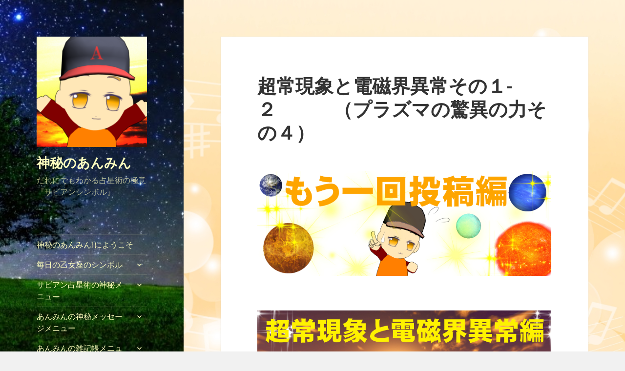

--- FILE ---
content_type: text/html; charset=UTF-8
request_url: https://anmin579.com/2018/10/17/%E8%B6%85%E5%B8%B8%E7%8F%BE%E8%B1%A1%E3%81%A8%E9%9B%BB%E7%A3%81%E7%95%8C%E7%95%B0%E5%B8%B8%E3%81%9D%E3%81%AE%EF%BC%91-2%E3%80%80%E3%80%80%E3%80%80%EF%BC%88%E3%83%97%E3%83%A9%E3%82%BA%E3%83%9E%E3%81%AE/
body_size: 27420
content:
<!DOCTYPE html>
<html lang="ja" class="no-js">
<head>
	<meta charset="UTF-8">
	<meta name="viewport" content="width=device-width">
	<link rel="profile" href="http://gmpg.org/xfn/11">
	<link rel="pingback" href="https://anmin579.com/xmlrpc.php">
	<!--[if lt IE 9]>
	<script src="https://anmin579.com/wp-content/themes/twentyfifteen/js/html5.js"></script>
	<![endif]-->
	<script>(function(html){html.className = html.className.replace(/\bno-js\b/,'js')})(document.documentElement);</script>
<title>超常現象と電磁界異常その１-２　　　（プラズマの驚異の力その４） &#8211; 神秘のあんみん</title>
<meta name='robots' content='max-image-preview:large' />

<!-- All in One SEO Pack 2.6.1 by Michael Torbert of Semper Fi Web Design[-1,-1] -->
<meta name="description"  content="我々の感知、観測できる範囲は、ほぼ全て 電磁界のもとであるプラズマ的真空だと いうことです。・・・ その物質も結局は電磁的に安定している だけの電磁エネルギーなので、実際に は物質ではなく真空なのです。" />

<meta name="keywords"  content="超常現象、電磁界異常、物質、真空、プラズマ、タイムスリップ、集団タイムスリップ、白い雲、光る雲、プラズマ現象、パラレルワールド,もう一回宇宙の真理編一覧" />

<link rel="canonical" href="https://anmin579.com/2018/10/17/超常現象と電磁界異常その１-2　　　（プラズマの/" />
<!-- /all in one seo pack -->
<link rel='dns-prefetch' href='//webfonts.xserver.jp' />
<link rel='dns-prefetch' href='//fonts.googleapis.com' />
<link rel='dns-prefetch' href='//widgets.wp.com' />
<link rel='dns-prefetch' href='//s0.wp.com' />
<link rel='dns-prefetch' href='//0.gravatar.com' />
<link rel='dns-prefetch' href='//1.gravatar.com' />
<link rel='dns-prefetch' href='//2.gravatar.com' />
<link href='https://fonts.gstatic.com' crossorigin rel='preconnect' />
<link rel="alternate" type="application/rss+xml" title="神秘のあんみん &raquo; フィード" href="https://anmin579.com/feed/" />
<link rel="alternate" type="application/rss+xml" title="神秘のあんみん &raquo; コメントフィード" href="https://anmin579.com/comments/feed/" />
<link rel="alternate" type="application/rss+xml" title="神秘のあんみん &raquo; 超常現象と電磁界異常その１-２　　　（プラズマの驚異の力その４） のコメントのフィード" href="https://anmin579.com/2018/10/17/%e8%b6%85%e5%b8%b8%e7%8f%be%e8%b1%a1%e3%81%a8%e9%9b%bb%e7%a3%81%e7%95%8c%e7%95%b0%e5%b8%b8%e3%81%9d%e3%81%ae%ef%bc%91-2%e3%80%80%e3%80%80%e3%80%80%ef%bc%88%e3%83%97%e3%83%a9%e3%82%ba%e3%83%9e%e3%81%ae/feed/" />
<script type="text/javascript">
window._wpemojiSettings = {"baseUrl":"https:\/\/s.w.org\/images\/core\/emoji\/14.0.0\/72x72\/","ext":".png","svgUrl":"https:\/\/s.w.org\/images\/core\/emoji\/14.0.0\/svg\/","svgExt":".svg","source":{"concatemoji":"https:\/\/anmin579.com\/wp-includes\/js\/wp-emoji-release.min.js?ver=6.1.9"}};
/*! This file is auto-generated */
!function(e,a,t){var n,r,o,i=a.createElement("canvas"),p=i.getContext&&i.getContext("2d");function s(e,t){var a=String.fromCharCode,e=(p.clearRect(0,0,i.width,i.height),p.fillText(a.apply(this,e),0,0),i.toDataURL());return p.clearRect(0,0,i.width,i.height),p.fillText(a.apply(this,t),0,0),e===i.toDataURL()}function c(e){var t=a.createElement("script");t.src=e,t.defer=t.type="text/javascript",a.getElementsByTagName("head")[0].appendChild(t)}for(o=Array("flag","emoji"),t.supports={everything:!0,everythingExceptFlag:!0},r=0;r<o.length;r++)t.supports[o[r]]=function(e){if(p&&p.fillText)switch(p.textBaseline="top",p.font="600 32px Arial",e){case"flag":return s([127987,65039,8205,9895,65039],[127987,65039,8203,9895,65039])?!1:!s([55356,56826,55356,56819],[55356,56826,8203,55356,56819])&&!s([55356,57332,56128,56423,56128,56418,56128,56421,56128,56430,56128,56423,56128,56447],[55356,57332,8203,56128,56423,8203,56128,56418,8203,56128,56421,8203,56128,56430,8203,56128,56423,8203,56128,56447]);case"emoji":return!s([129777,127995,8205,129778,127999],[129777,127995,8203,129778,127999])}return!1}(o[r]),t.supports.everything=t.supports.everything&&t.supports[o[r]],"flag"!==o[r]&&(t.supports.everythingExceptFlag=t.supports.everythingExceptFlag&&t.supports[o[r]]);t.supports.everythingExceptFlag=t.supports.everythingExceptFlag&&!t.supports.flag,t.DOMReady=!1,t.readyCallback=function(){t.DOMReady=!0},t.supports.everything||(n=function(){t.readyCallback()},a.addEventListener?(a.addEventListener("DOMContentLoaded",n,!1),e.addEventListener("load",n,!1)):(e.attachEvent("onload",n),a.attachEvent("onreadystatechange",function(){"complete"===a.readyState&&t.readyCallback()})),(e=t.source||{}).concatemoji?c(e.concatemoji):e.wpemoji&&e.twemoji&&(c(e.twemoji),c(e.wpemoji)))}(window,document,window._wpemojiSettings);
</script>
<style type="text/css">
img.wp-smiley,
img.emoji {
	display: inline !important;
	border: none !important;
	box-shadow: none !important;
	height: 1em !important;
	width: 1em !important;
	margin: 0 0.07em !important;
	vertical-align: -0.1em !important;
	background: none !important;
	padding: 0 !important;
}
</style>
	<link rel='stylesheet' id='twentyfifteen-jetpack-css' href='https://anmin579.com/wp-content/plugins/jetpack/modules/theme-tools/compat/twentyfifteen.css?ver=11.6.2' type='text/css' media='all' />
<link rel='stylesheet' id='wp-block-library-css' href='https://anmin579.com/wp-includes/css/dist/block-library/style.min.css?ver=6.1.9' type='text/css' media='all' />
<style id='wp-block-library-inline-css' type='text/css'>
.has-text-align-justify{text-align:justify;}
</style>
<link rel='stylesheet' id='mediaelement-css' href='https://anmin579.com/wp-includes/js/mediaelement/mediaelementplayer-legacy.min.css?ver=4.2.17' type='text/css' media='all' />
<link rel='stylesheet' id='wp-mediaelement-css' href='https://anmin579.com/wp-includes/js/mediaelement/wp-mediaelement.min.css?ver=6.1.9' type='text/css' media='all' />
<link rel='stylesheet' id='classic-theme-styles-css' href='https://anmin579.com/wp-includes/css/classic-themes.min.css?ver=1' type='text/css' media='all' />
<style id='global-styles-inline-css' type='text/css'>
body{--wp--preset--color--black: #000000;--wp--preset--color--cyan-bluish-gray: #abb8c3;--wp--preset--color--white: #ffffff;--wp--preset--color--pale-pink: #f78da7;--wp--preset--color--vivid-red: #cf2e2e;--wp--preset--color--luminous-vivid-orange: #ff6900;--wp--preset--color--luminous-vivid-amber: #fcb900;--wp--preset--color--light-green-cyan: #7bdcb5;--wp--preset--color--vivid-green-cyan: #00d084;--wp--preset--color--pale-cyan-blue: #8ed1fc;--wp--preset--color--vivid-cyan-blue: #0693e3;--wp--preset--color--vivid-purple: #9b51e0;--wp--preset--gradient--vivid-cyan-blue-to-vivid-purple: linear-gradient(135deg,rgba(6,147,227,1) 0%,rgb(155,81,224) 100%);--wp--preset--gradient--light-green-cyan-to-vivid-green-cyan: linear-gradient(135deg,rgb(122,220,180) 0%,rgb(0,208,130) 100%);--wp--preset--gradient--luminous-vivid-amber-to-luminous-vivid-orange: linear-gradient(135deg,rgba(252,185,0,1) 0%,rgba(255,105,0,1) 100%);--wp--preset--gradient--luminous-vivid-orange-to-vivid-red: linear-gradient(135deg,rgba(255,105,0,1) 0%,rgb(207,46,46) 100%);--wp--preset--gradient--very-light-gray-to-cyan-bluish-gray: linear-gradient(135deg,rgb(238,238,238) 0%,rgb(169,184,195) 100%);--wp--preset--gradient--cool-to-warm-spectrum: linear-gradient(135deg,rgb(74,234,220) 0%,rgb(151,120,209) 20%,rgb(207,42,186) 40%,rgb(238,44,130) 60%,rgb(251,105,98) 80%,rgb(254,248,76) 100%);--wp--preset--gradient--blush-light-purple: linear-gradient(135deg,rgb(255,206,236) 0%,rgb(152,150,240) 100%);--wp--preset--gradient--blush-bordeaux: linear-gradient(135deg,rgb(254,205,165) 0%,rgb(254,45,45) 50%,rgb(107,0,62) 100%);--wp--preset--gradient--luminous-dusk: linear-gradient(135deg,rgb(255,203,112) 0%,rgb(199,81,192) 50%,rgb(65,88,208) 100%);--wp--preset--gradient--pale-ocean: linear-gradient(135deg,rgb(255,245,203) 0%,rgb(182,227,212) 50%,rgb(51,167,181) 100%);--wp--preset--gradient--electric-grass: linear-gradient(135deg,rgb(202,248,128) 0%,rgb(113,206,126) 100%);--wp--preset--gradient--midnight: linear-gradient(135deg,rgb(2,3,129) 0%,rgb(40,116,252) 100%);--wp--preset--duotone--dark-grayscale: url('#wp-duotone-dark-grayscale');--wp--preset--duotone--grayscale: url('#wp-duotone-grayscale');--wp--preset--duotone--purple-yellow: url('#wp-duotone-purple-yellow');--wp--preset--duotone--blue-red: url('#wp-duotone-blue-red');--wp--preset--duotone--midnight: url('#wp-duotone-midnight');--wp--preset--duotone--magenta-yellow: url('#wp-duotone-magenta-yellow');--wp--preset--duotone--purple-green: url('#wp-duotone-purple-green');--wp--preset--duotone--blue-orange: url('#wp-duotone-blue-orange');--wp--preset--font-size--small: 13px;--wp--preset--font-size--medium: 20px;--wp--preset--font-size--large: 36px;--wp--preset--font-size--x-large: 42px;--wp--preset--spacing--20: 0.44rem;--wp--preset--spacing--30: 0.67rem;--wp--preset--spacing--40: 1rem;--wp--preset--spacing--50: 1.5rem;--wp--preset--spacing--60: 2.25rem;--wp--preset--spacing--70: 3.38rem;--wp--preset--spacing--80: 5.06rem;}:where(.is-layout-flex){gap: 0.5em;}body .is-layout-flow > .alignleft{float: left;margin-inline-start: 0;margin-inline-end: 2em;}body .is-layout-flow > .alignright{float: right;margin-inline-start: 2em;margin-inline-end: 0;}body .is-layout-flow > .aligncenter{margin-left: auto !important;margin-right: auto !important;}body .is-layout-constrained > .alignleft{float: left;margin-inline-start: 0;margin-inline-end: 2em;}body .is-layout-constrained > .alignright{float: right;margin-inline-start: 2em;margin-inline-end: 0;}body .is-layout-constrained > .aligncenter{margin-left: auto !important;margin-right: auto !important;}body .is-layout-constrained > :where(:not(.alignleft):not(.alignright):not(.alignfull)){max-width: var(--wp--style--global--content-size);margin-left: auto !important;margin-right: auto !important;}body .is-layout-constrained > .alignwide{max-width: var(--wp--style--global--wide-size);}body .is-layout-flex{display: flex;}body .is-layout-flex{flex-wrap: wrap;align-items: center;}body .is-layout-flex > *{margin: 0;}:where(.wp-block-columns.is-layout-flex){gap: 2em;}.has-black-color{color: var(--wp--preset--color--black) !important;}.has-cyan-bluish-gray-color{color: var(--wp--preset--color--cyan-bluish-gray) !important;}.has-white-color{color: var(--wp--preset--color--white) !important;}.has-pale-pink-color{color: var(--wp--preset--color--pale-pink) !important;}.has-vivid-red-color{color: var(--wp--preset--color--vivid-red) !important;}.has-luminous-vivid-orange-color{color: var(--wp--preset--color--luminous-vivid-orange) !important;}.has-luminous-vivid-amber-color{color: var(--wp--preset--color--luminous-vivid-amber) !important;}.has-light-green-cyan-color{color: var(--wp--preset--color--light-green-cyan) !important;}.has-vivid-green-cyan-color{color: var(--wp--preset--color--vivid-green-cyan) !important;}.has-pale-cyan-blue-color{color: var(--wp--preset--color--pale-cyan-blue) !important;}.has-vivid-cyan-blue-color{color: var(--wp--preset--color--vivid-cyan-blue) !important;}.has-vivid-purple-color{color: var(--wp--preset--color--vivid-purple) !important;}.has-black-background-color{background-color: var(--wp--preset--color--black) !important;}.has-cyan-bluish-gray-background-color{background-color: var(--wp--preset--color--cyan-bluish-gray) !important;}.has-white-background-color{background-color: var(--wp--preset--color--white) !important;}.has-pale-pink-background-color{background-color: var(--wp--preset--color--pale-pink) !important;}.has-vivid-red-background-color{background-color: var(--wp--preset--color--vivid-red) !important;}.has-luminous-vivid-orange-background-color{background-color: var(--wp--preset--color--luminous-vivid-orange) !important;}.has-luminous-vivid-amber-background-color{background-color: var(--wp--preset--color--luminous-vivid-amber) !important;}.has-light-green-cyan-background-color{background-color: var(--wp--preset--color--light-green-cyan) !important;}.has-vivid-green-cyan-background-color{background-color: var(--wp--preset--color--vivid-green-cyan) !important;}.has-pale-cyan-blue-background-color{background-color: var(--wp--preset--color--pale-cyan-blue) !important;}.has-vivid-cyan-blue-background-color{background-color: var(--wp--preset--color--vivid-cyan-blue) !important;}.has-vivid-purple-background-color{background-color: var(--wp--preset--color--vivid-purple) !important;}.has-black-border-color{border-color: var(--wp--preset--color--black) !important;}.has-cyan-bluish-gray-border-color{border-color: var(--wp--preset--color--cyan-bluish-gray) !important;}.has-white-border-color{border-color: var(--wp--preset--color--white) !important;}.has-pale-pink-border-color{border-color: var(--wp--preset--color--pale-pink) !important;}.has-vivid-red-border-color{border-color: var(--wp--preset--color--vivid-red) !important;}.has-luminous-vivid-orange-border-color{border-color: var(--wp--preset--color--luminous-vivid-orange) !important;}.has-luminous-vivid-amber-border-color{border-color: var(--wp--preset--color--luminous-vivid-amber) !important;}.has-light-green-cyan-border-color{border-color: var(--wp--preset--color--light-green-cyan) !important;}.has-vivid-green-cyan-border-color{border-color: var(--wp--preset--color--vivid-green-cyan) !important;}.has-pale-cyan-blue-border-color{border-color: var(--wp--preset--color--pale-cyan-blue) !important;}.has-vivid-cyan-blue-border-color{border-color: var(--wp--preset--color--vivid-cyan-blue) !important;}.has-vivid-purple-border-color{border-color: var(--wp--preset--color--vivid-purple) !important;}.has-vivid-cyan-blue-to-vivid-purple-gradient-background{background: var(--wp--preset--gradient--vivid-cyan-blue-to-vivid-purple) !important;}.has-light-green-cyan-to-vivid-green-cyan-gradient-background{background: var(--wp--preset--gradient--light-green-cyan-to-vivid-green-cyan) !important;}.has-luminous-vivid-amber-to-luminous-vivid-orange-gradient-background{background: var(--wp--preset--gradient--luminous-vivid-amber-to-luminous-vivid-orange) !important;}.has-luminous-vivid-orange-to-vivid-red-gradient-background{background: var(--wp--preset--gradient--luminous-vivid-orange-to-vivid-red) !important;}.has-very-light-gray-to-cyan-bluish-gray-gradient-background{background: var(--wp--preset--gradient--very-light-gray-to-cyan-bluish-gray) !important;}.has-cool-to-warm-spectrum-gradient-background{background: var(--wp--preset--gradient--cool-to-warm-spectrum) !important;}.has-blush-light-purple-gradient-background{background: var(--wp--preset--gradient--blush-light-purple) !important;}.has-blush-bordeaux-gradient-background{background: var(--wp--preset--gradient--blush-bordeaux) !important;}.has-luminous-dusk-gradient-background{background: var(--wp--preset--gradient--luminous-dusk) !important;}.has-pale-ocean-gradient-background{background: var(--wp--preset--gradient--pale-ocean) !important;}.has-electric-grass-gradient-background{background: var(--wp--preset--gradient--electric-grass) !important;}.has-midnight-gradient-background{background: var(--wp--preset--gradient--midnight) !important;}.has-small-font-size{font-size: var(--wp--preset--font-size--small) !important;}.has-medium-font-size{font-size: var(--wp--preset--font-size--medium) !important;}.has-large-font-size{font-size: var(--wp--preset--font-size--large) !important;}.has-x-large-font-size{font-size: var(--wp--preset--font-size--x-large) !important;}
.wp-block-navigation a:where(:not(.wp-element-button)){color: inherit;}
:where(.wp-block-columns.is-layout-flex){gap: 2em;}
.wp-block-pullquote{font-size: 1.5em;line-height: 1.6;}
</style>
<link rel='stylesheet' id='contact-form-7-css' href='https://anmin579.com/wp-content/plugins/contact-form-7/includes/css/styles.css?ver=5.0.3' type='text/css' media='all' />
<link rel='stylesheet' id='pz-linkcard-css' href='//anmin579.com/wp-content/uploads/pz-linkcard/style.css?ver=2.4.7.486' type='text/css' media='all' />
<link rel='stylesheet' id='ez-icomoon-css' href='https://anmin579.com/wp-content/plugins/easy-table-of-contents/vendor/icomoon/style.min.css?ver=1.7' type='text/css' media='all' />
<link rel='stylesheet' id='ez-toc-css' href='https://anmin579.com/wp-content/plugins/easy-table-of-contents/assets/css/screen.min.css?ver=1.7' type='text/css' media='all' />
<style id='ez-toc-inline-css' type='text/css'>
div#ez-toc-container p.ez-toc-title {font-size: 120%;}div#ez-toc-container p.ez-toc-title {font-weight: 500;}div#ez-toc-container ul li {font-size: 95%;}
</style>
<link rel='stylesheet' id='twentyfifteen-fonts-css' href='https://fonts.googleapis.com/css?family=Noto+Sans%3A400italic%2C700italic%2C400%2C700%7CNoto+Serif%3A400italic%2C700italic%2C400%2C700%7CInconsolata%3A400%2C700&#038;subset=latin%2Clatin-ext' type='text/css' media='all' />
<link rel='stylesheet' id='genericons-css' href='https://anmin579.com/wp-content/plugins/jetpack/_inc/genericons/genericons/genericons.css?ver=3.1' type='text/css' media='all' />
<link rel='stylesheet' id='twentyfifteen-style-css' href='https://anmin579.com/wp-content/themes/twentyfifteen/style.css?ver=6.1.9' type='text/css' media='all' />
<style id='twentyfifteen-style-inline-css' type='text/css'>

		/* Custom Header Background Color */
		body:before,
		.site-header {
			background-color: #b8f27b;
		}

		@media screen and (min-width: 59.6875em) {
			.site-header,
			.secondary {
				background-color: transparent;
			}

			.widget button,
			.widget input[type="button"],
			.widget input[type="reset"],
			.widget input[type="submit"],
			.widget_calendar tbody a,
			.widget_calendar tbody a:hover,
			.widget_calendar tbody a:focus {
				color: #b8f27b;
			}
		}
	

		/* Custom Sidebar Text Color */
		.site-title a,
		.site-description,
		.secondary-toggle:before {
			color: #ffffbf;
		}

		.site-title a:hover,
		.site-title a:focus {
			color: #ffffbf; /* Fallback for IE7 and IE8 */
			color: rgba( 255, 255, 191, 0.7);
		}

		.secondary-toggle {
			border-color: #ffffbf; /* Fallback for IE7 and IE8 */
			border-color: rgba( 255, 255, 191, 0.1);
		}

		.secondary-toggle:hover,
		.secondary-toggle:focus {
			border-color: #ffffbf; /* Fallback for IE7 and IE8 */
			border-color: rgba( 255, 255, 191, 0.3);
		}

		.site-title a {
			outline-color: #ffffbf; /* Fallback for IE7 and IE8 */
			outline-color: rgba( 255, 255, 191, 0.3);
		}

		@media screen and (min-width: 59.6875em) {
			.secondary a,
			.dropdown-toggle:after,
			.widget-title,
			.widget blockquote cite,
			.widget blockquote small {
				color: #ffffbf;
			}

			.widget button,
			.widget input[type="button"],
			.widget input[type="reset"],
			.widget input[type="submit"],
			.widget_calendar tbody a {
				background-color: #ffffbf;
			}

			.textwidget a {
				border-color: #ffffbf;
			}

			.secondary a:hover,
			.secondary a:focus,
			.main-navigation .menu-item-description,
			.widget,
			.widget blockquote,
			.widget .wp-caption-text,
			.widget .gallery-caption {
				color: rgba( 255, 255, 191, 0.7);
			}

			.widget button:hover,
			.widget button:focus,
			.widget input[type="button"]:hover,
			.widget input[type="button"]:focus,
			.widget input[type="reset"]:hover,
			.widget input[type="reset"]:focus,
			.widget input[type="submit"]:hover,
			.widget input[type="submit"]:focus,
			.widget_calendar tbody a:hover,
			.widget_calendar tbody a:focus {
				background-color: rgba( 255, 255, 191, 0.7);
			}

			.widget blockquote {
				border-color: rgba( 255, 255, 191, 0.7);
			}

			.main-navigation ul,
			.main-navigation li,
			.secondary-toggle,
			.widget input,
			.widget textarea,
			.widget table,
			.widget th,
			.widget td,
			.widget pre,
			.widget li,
			.widget_categories .children,
			.widget_nav_menu .sub-menu,
			.widget_pages .children,
			.widget abbr[title] {
				border-color: rgba( 255, 255, 191, 0.1);
			}

			.dropdown-toggle:hover,
			.dropdown-toggle:focus,
			.widget hr {
				background-color: rgba( 255, 255, 191, 0.1);
			}

			.widget input:focus,
			.widget textarea:focus {
				border-color: rgba( 255, 255, 191, 0.3);
			}

			.sidebar a:focus,
			.dropdown-toggle:focus {
				outline-color: rgba( 255, 255, 191, 0.3);
			}
		}
	
</style>
<!--[if lt IE 9]>
<link rel='stylesheet' id='twentyfifteen-ie-css' href='https://anmin579.com/wp-content/themes/twentyfifteen/css/ie.css?ver=20141010' type='text/css' media='all' />
<![endif]-->
<!--[if lt IE 8]>
<link rel='stylesheet' id='twentyfifteen-ie7-css' href='https://anmin579.com/wp-content/themes/twentyfifteen/css/ie7.css?ver=20141010' type='text/css' media='all' />
<![endif]-->
<link rel='stylesheet' id='social-logos-css' href='https://anmin579.com/wp-content/plugins/jetpack/_inc/social-logos/social-logos.min.css?ver=11.6.2' type='text/css' media='all' />
<link rel='stylesheet' id='jetpack_css-css' href='https://anmin579.com/wp-content/plugins/jetpack/css/jetpack.css?ver=11.6.2' type='text/css' media='all' />
<script type='text/javascript' src='https://anmin579.com/wp-includes/js/jquery/jquery.min.js?ver=3.6.1' id='jquery-core-js'></script>
<script type='text/javascript' src='https://anmin579.com/wp-includes/js/jquery/jquery-migrate.min.js?ver=3.3.2' id='jquery-migrate-js'></script>
<script type='text/javascript' src='//webfonts.xserver.jp/js/xserver.js?ver=1.1.0' id='typesquare_std-js'></script>
<link rel="https://api.w.org/" href="https://anmin579.com/wp-json/" /><link rel="alternate" type="application/json" href="https://anmin579.com/wp-json/wp/v2/posts/5513" /><link rel="EditURI" type="application/rsd+xml" title="RSD" href="https://anmin579.com/xmlrpc.php?rsd" />
<link rel="wlwmanifest" type="application/wlwmanifest+xml" href="https://anmin579.com/wp-includes/wlwmanifest.xml" />
<meta name="generator" content="WordPress 6.1.9" />
<link rel='shortlink' href='https://wp.me/pa36hC-1qV' />
<link rel="alternate" type="application/json+oembed" href="https://anmin579.com/wp-json/oembed/1.0/embed?url=https%3A%2F%2Fanmin579.com%2F2018%2F10%2F17%2F%25e8%25b6%2585%25e5%25b8%25b8%25e7%258f%25be%25e8%25b1%25a1%25e3%2581%25a8%25e9%259b%25bb%25e7%25a3%2581%25e7%2595%258c%25e7%2595%25b0%25e5%25b8%25b8%25e3%2581%259d%25e3%2581%25ae%25ef%25bc%2591-2%25e3%2580%2580%25e3%2580%2580%25e3%2580%2580%25ef%25bc%2588%25e3%2583%2597%25e3%2583%25a9%25e3%2582%25ba%25e3%2583%259e%25e3%2581%25ae%2F" />
<link rel="alternate" type="text/xml+oembed" href="https://anmin579.com/wp-json/oembed/1.0/embed?url=https%3A%2F%2Fanmin579.com%2F2018%2F10%2F17%2F%25e8%25b6%2585%25e5%25b8%25b8%25e7%258f%25be%25e8%25b1%25a1%25e3%2581%25a8%25e9%259b%25bb%25e7%25a3%2581%25e7%2595%258c%25e7%2595%25b0%25e5%25b8%25b8%25e3%2581%259d%25e3%2581%25ae%25ef%25bc%2591-2%25e3%2580%2580%25e3%2580%2580%25e3%2580%2580%25ef%25bc%2588%25e3%2583%2597%25e3%2583%25a9%25e3%2582%25ba%25e3%2583%259e%25e3%2581%25ae%2F&#038;format=xml" />
	<style>img#wpstats{display:none}</style>
		<style type="text/css">.recentcomments a{display:inline !important;padding:0 !important;margin:0 !important;}</style>	<style type="text/css" id="twentyfifteen-header-css">
			.site-header {

			/*
			 * No shorthand so the Customizer can override individual properties.
			 * @see https://core.trac.wordpress.org/ticket/31460
			 */
			background-image: url(https://anmin579.com/wp-content/uploads/2018/05/5b8df4b86fb0069f45b9d5826468ddce_s-2.jpg);
			background-repeat: no-repeat;
			background-position: 50% 50%;
			-webkit-background-size: cover;
			-moz-background-size:    cover;
			-o-background-size:      cover;
			background-size:         cover;
		}

		@media screen and (min-width: 59.6875em) {
			body:before {

				/*
				 * No shorthand so the Customizer can override individual properties.
				 * @see https://core.trac.wordpress.org/ticket/31460
				 */
				background-image: url(https://anmin579.com/wp-content/uploads/2018/05/5b8df4b86fb0069f45b9d5826468ddce_s-2.jpg);
				background-repeat: no-repeat;
				background-position: 100% 50%;
				-webkit-background-size: cover;
				-moz-background-size:    cover;
				-o-background-size:      cover;
				background-size:         cover;
				border-right: 0;
			}

			.site-header {
				background: transparent;
			}
		}
		</style>
	<style type="text/css" id="custom-background-css">
body.custom-background { background-image: url("https://anmin579.com/wp-content/uploads/2018/05/391736.jpg"); background-position: right center; background-size: cover; background-repeat: repeat; background-attachment: fixed; }
</style>
	
<!-- Jetpack Open Graph Tags -->
<meta property="og:type" content="article" />
<meta property="og:title" content="超常現象と電磁界異常その１-２　　　（プラズマの驚異の力その４）" />
<meta property="og:url" content="https://anmin579.com/2018/10/17/%e8%b6%85%e5%b8%b8%e7%8f%be%e8%b1%a1%e3%81%a8%e9%9b%bb%e7%a3%81%e7%95%8c%e7%95%b0%e5%b8%b8%e3%81%9d%e3%81%ae%ef%bc%91-2%e3%80%80%e3%80%80%e3%80%80%ef%bc%88%e3%83%97%e3%83%a9%e3%82%ba%e3%83%9e%e3%81%ae/" />
<meta property="og:description" content="過去記事の再投稿です。 最近の「五感にはレベルがあります」 シリーズにも関連しているので、 重要だと思います。&hellip;" />
<meta property="article:published_time" content="2018-10-16T20:21:43+00:00" />
<meta property="article:modified_time" content="2019-08-30T14:20:28+00:00" />
<meta property="og:site_name" content="神秘のあんみん" />
<meta property="og:image" content="https://anmin579.com/wp-content/uploads/2018/10/86a527ad134d8bad3e20fca312f7437c.png" />
<meta property="og:image:width" content="1000" />
<meta property="og:image:height" content="593" />
<meta property="og:image:alt" content="" />
<meta property="og:locale" content="ja_JP" />
<meta name="twitter:creator" content="@shinbiganA" />
<meta name="twitter:site" content="@shinbiganA" />
<meta name="twitter:text:title" content="超常現象と電磁界異常その１-２　　　（プラズマの驚異の力その４）" />
<meta name="twitter:image" content="https://anmin579.com/wp-content/uploads/2018/10/86a527ad134d8bad3e20fca312f7437c.png?w=640" />
<meta name="twitter:card" content="summary_large_image" />

<!-- End Jetpack Open Graph Tags -->
<link rel="icon" href="https://anmin579.com/wp-content/uploads/2019/03/cropped-269351e4d56653bb7133be12b8113952-1-32x32.png" sizes="32x32" />
<link rel="icon" href="https://anmin579.com/wp-content/uploads/2019/03/cropped-269351e4d56653bb7133be12b8113952-1-192x192.png" sizes="192x192" />
<link rel="apple-touch-icon" href="https://anmin579.com/wp-content/uploads/2019/03/cropped-269351e4d56653bb7133be12b8113952-1-180x180.png" />
<meta name="msapplication-TileImage" content="https://anmin579.com/wp-content/uploads/2019/03/cropped-269351e4d56653bb7133be12b8113952-1-270x270.png" />
</head>

<body class="post-template-default single single-post postid-5513 single-format-standard custom-background wp-custom-logo">
<div id="page" class="hfeed site">
	<a class="skip-link screen-reader-text" href="#content">コンテンツへスキップ</a>

	<div id="sidebar" class="sidebar">
		<header id="masthead" class="site-header" role="banner">
			<div class="site-branding">
				<a href="https://anmin579.com/" class="custom-logo-link" rel="home"><img width="248" height="248" src="https://anmin579.com/wp-content/uploads/2019/03/cropped-269351e4d56653bb7133be12b8113952.png" class="custom-logo" alt="神秘のあんみん" decoding="async" srcset="https://anmin579.com/wp-content/uploads/2019/03/cropped-269351e4d56653bb7133be12b8113952.png 248w, https://anmin579.com/wp-content/uploads/2019/03/cropped-269351e4d56653bb7133be12b8113952-150x150.png 150w" sizes="(max-width: 248px) 100vw, 248px" /></a>						<p class="site-title"><a href="https://anmin579.com/" rel="home">神秘のあんみん</a></p>
											<p class="site-description">だれにでもわかる占星術の極意『サビアンシンボル』</p>
									<button class="secondary-toggle">﻿メニューとウィジェット</button>
			</div><!-- .site-branding -->
		</header><!-- .site-header -->

			<div id="secondary" class="secondary">

					<nav id="site-navigation" class="main-navigation" role="navigation">
				<div class="menu-%e3%83%a1%e3%83%8b%e3%83%a5%e3%83%bc-container"><ul id="menu-%e3%83%a1%e3%83%8b%e3%83%a5%e3%83%bc" class="nav-menu"><li id="menu-item-765" class="menu-item menu-item-type-post_type menu-item-object-page menu-item-home menu-item-765"><a href="https://anmin579.com/">神秘のあんみん!にようこそ</a></li>
<li id="menu-item-3140" class="menu-item menu-item-type-taxonomy menu-item-object-category menu-item-has-children menu-item-3140"><a href="https://anmin579.com/category/%e6%af%8e%e6%97%a5%e3%81%ae%e3%82%b5%e3%83%93%e3%82%a2%e3%83%b3%e3%82%b7%e3%83%b3%e3%83%9c%e3%83%ab/%e6%af%8e%e6%97%a5%e3%81%ae%e4%b9%99%e5%a5%b3%e5%ba%a7%e3%81%ae%e3%82%b7%e3%83%b3%e3%83%9c%e3%83%ab/">毎日の乙女座のシンボル</a>
<ul class="sub-menu">
	<li id="menu-item-1853" class="menu-item menu-item-type-post_type menu-item-object-page menu-item-1853"><a href="https://anmin579.com/%e3%80%8c%e7%a5%9e%e7%a7%98%e3%81%ae%e3%81%82%e3%82%93%e3%81%bf%e3%82%93%e3%80%8d%e3%81%ab%e3%82%88%e3%81%86%e3%81%93%e3%81%9d/%e3%81%82%e3%82%93%e3%81%bf%e3%82%93%e3%81%ae%e3%82%b5%e3%83%93%e3%82%a2%e3%83%b3%e3%82%b7%e3%83%b3%e3%83%9c%e3%83%ab/%e7%8d%85%e5%ad%90%e5%ba%a7%e3%81%ae%e3%82%b7%e3%83%b3%e3%83%9c%e3%83%ab%e4%b8%80%e8%a6%a7/">獅子座のシンボル一覧</a></li>
	<li id="menu-item-1302" class="menu-item menu-item-type-taxonomy menu-item-object-category menu-item-1302"><a href="https://anmin579.com/category/%e6%af%8e%e6%97%a5%e3%81%ae%e3%82%b5%e3%83%93%e3%82%a2%e3%83%b3%e3%82%b7%e3%83%b3%e3%83%9c%e3%83%ab/%e6%af%8e%e6%97%a5%e3%81%ae%e7%8d%85%e5%ad%90%e5%ba%a7%e3%81%ae%e3%82%b5%e3%83%93%e3%82%a2%e3%83%b3%e3%82%b7%e3%83%b3%e3%83%9c%e3%83%ab/%e6%af%8e%e6%97%a5%e3%81%ae%e8%9f%b9%e5%ba%a7%e3%81%ae%e3%82%b5%e3%83%93%e3%82%a2%e3%83%b3%e3%82%b7%e3%83%b3%e3%83%9c%e3%83%ab/">毎日の蟹座のサビアンシンボル</a></li>
</ul>
</li>
<li id="menu-item-1288" class="menu-item menu-item-type-post_type menu-item-object-page menu-item-has-children menu-item-1288"><a href="https://anmin579.com/%e3%82%b5%e3%83%93%e3%82%a2%e3%83%b3%e5%8d%a0%e6%98%9f%e8%a1%93%e3%81%ae%e7%a5%9e%e7%a7%98%e3%83%a1%e3%83%8b%e3%83%a5%e3%83%bc/">サビアン占星術の神秘メニュー</a>
<ul class="sub-menu">
	<li id="menu-item-2551" class="menu-item menu-item-type-post_type menu-item-object-page menu-item-2551"><a href="https://anmin579.com/%e3%82%b5%e3%83%93%e3%82%a2%e3%83%b3%e5%8d%a0%e6%98%9f%e8%a1%93%e3%81%ae%e7%a5%9e%e7%a7%98%e3%83%a1%e3%83%8b%e3%83%a5%e3%83%bc/%e3%81%8b%e3%82%93%e3%81%9f%e3%82%93%e3%81%82%e3%81%aa%e3%81%9f%e3%81%ae%e3%82%b5%e3%83%93%e3%82%a2%e3%83%b3%e3%82%b7%e3%83%b3%e3%83%9c%e3%83%ab%e4%b8%80%e8%a6%a7/">かんたんあなたのサビアンシンボルメニュー</a></li>
	<li id="menu-item-1290" class="menu-item menu-item-type-post_type menu-item-object-page menu-item-has-children menu-item-1290"><a href="https://anmin579.com/%e3%82%b5%e3%83%93%e3%82%a2%e3%83%b3%e5%8d%a0%e6%98%9f%e8%a1%93%e3%81%ae%e7%a5%9e%e7%a7%98%e3%83%a1%e3%83%8b%e3%83%a5%e3%83%bc/%e3%81%82%e3%82%93%e3%81%bf%e3%82%93%e3%81%ae%e3%82%b5%e3%83%93%e3%82%a2%e3%83%b3%e5%8d%a0%e6%98%9f%e8%a1%93/">あんみんのサビアン占星術</a>
	<ul class="sub-menu">
		<li id="menu-item-2566" class="menu-item menu-item-type-post_type menu-item-object-page menu-item-2566"><a href="https://anmin579.com/%e3%82%b5%e3%83%93%e3%82%a2%e3%83%b3%e5%8d%a0%e6%98%9f%e8%a1%93%e3%81%ae%e7%a5%9e%e7%a7%98%e3%83%a1%e3%83%8b%e3%83%a5%e3%83%bc/%e3%81%82%e3%82%93%e3%81%bf%e3%82%93%e3%81%ae%e3%82%b5%e3%83%93%e3%82%a2%e3%83%b3%e5%8d%a0%e6%98%9f%e8%a1%93/%e7%a5%9e%e7%a7%98%e3%81%ae%e3%82%b5%e3%83%93%e3%82%a2%e3%83%b3%e3%82%a2%e3%82%b9%e3%83%9a%e3%82%af%e3%83%88%e4%b8%80%e8%a6%a7/">神秘のサビアンアスペクト一覧</a></li>
		<li id="menu-item-2553" class="menu-item menu-item-type-post_type menu-item-object-page menu-item-2553"><a href="https://anmin579.com/%e3%82%b5%e3%83%93%e3%82%a2%e3%83%b3%e5%8d%a0%e6%98%9f%e8%a1%93%e3%81%ae%e7%a5%9e%e7%a7%98%e3%83%a1%e3%83%8b%e3%83%a5%e3%83%bc/%e3%81%82%e3%82%93%e3%81%bf%e3%82%93%e3%81%ae%e3%82%b5%e3%83%93%e3%82%a2%e3%83%b3%e5%8d%a0%e6%98%9f%e8%a1%93/%e3%82%b5%e3%83%93%e3%82%a2%e3%83%b3%e3%82%b7%e3%83%b3%e3%83%9c%e3%83%ab%e6%af%94%e8%bc%83%e4%b8%80%e8%a6%a7/">サビアンシンボル比較一覧</a></li>
	</ul>
</li>
	<li id="menu-item-1289" class="menu-item menu-item-type-post_type menu-item-object-page menu-item-has-children menu-item-1289"><a href="https://anmin579.com/%e3%81%82%e3%82%93%e3%81%bf%e3%82%93%e3%81%ae%e8%a5%bf%e6%b4%8b%e5%8d%a0%e6%98%9f%e8%a1%93/">あんみんの西洋占星術</a>
	<ul class="sub-menu">
		<li id="menu-item-2559" class="menu-item menu-item-type-post_type menu-item-object-page menu-item-2559"><a href="https://anmin579.com/%e3%81%82%e3%82%93%e3%81%bf%e3%82%93%e3%81%ae%e8%a5%bf%e6%b4%8b%e5%8d%a0%e6%98%9f%e8%a1%93/%e3%82%a2%e3%82%b9%e3%83%9a%e3%82%af%e3%83%88%e3%81%ab%e3%81%a4%e3%81%84%e3%81%a6%e4%b8%80%e8%a6%a7/">アスペクトについて一覧</a></li>
	</ul>
</li>
	<li id="menu-item-5571" class="menu-item menu-item-type-post_type menu-item-object-page menu-item-5571"><a href="https://anmin579.com/%e3%82%b5%e3%83%93%e3%82%a2%e3%83%b3%e5%8d%a0%e6%98%9f%e8%a1%93%e3%81%ae%e7%a5%9e%e7%a7%98%e3%83%a1%e3%83%8b%e3%83%a5%e3%83%bc/%e5%8d%a0%e6%98%9f%e8%a1%93%e6%ad%b4%e5%8f%b2%e7%b7%a8%e4%b8%80%e8%a6%a7/">占星術歴史編一覧</a></li>
</ul>
</li>
<li id="menu-item-1724" class="menu-item menu-item-type-post_type menu-item-object-page menu-item-has-children menu-item-1724"><a href="https://anmin579.com/%e3%80%8c%e7%a5%9e%e7%a7%98%e3%81%ae%e3%81%82%e3%82%93%e3%81%bf%e3%82%93%e3%80%8d%e3%81%ab%e3%82%88%e3%81%86%e3%81%93%e3%81%9d/%e3%81%82%e3%82%93%e3%81%bf%e3%82%93%e3%81%ae%e7%a5%9e%e7%a7%98%e3%83%a1%e3%83%83%e3%82%bb%e3%83%bc%e3%82%b8%e3%83%a1%e3%83%8b%e3%83%a5%e3%83%bc/">あんみんの神秘メッセージメニュー</a>
<ul class="sub-menu">
	<li id="menu-item-1735" class="menu-item menu-item-type-post_type menu-item-object-page menu-item-1735"><a href="https://anmin579.com/%e3%80%8c%e7%a5%9e%e7%a7%98%e3%81%ae%e3%81%82%e3%82%93%e3%81%bf%e3%82%93%e3%80%8d%e3%81%ab%e3%82%88%e3%81%86%e3%81%93%e3%81%9d/%e3%81%82%e3%82%93%e3%81%bf%e3%82%93%e3%81%ae%e7%a5%9e%e7%a7%98%e3%83%a1%e3%83%83%e3%82%bb%e3%83%bc%e3%82%b8%e3%83%a1%e3%83%8b%e3%83%a5%e3%83%bc/%e5%ae%87%e5%ae%99%e3%81%ae%e7%9c%9f%e7%90%86%e7%b7%a8%e3%80%80%e4%b8%80%e8%a6%a7/">宇宙の真理編　一覧</a></li>
	<li id="menu-item-1736" class="menu-item menu-item-type-post_type menu-item-object-page menu-item-1736"><a href="https://anmin579.com/%e3%80%8c%e7%a5%9e%e7%a7%98%e3%81%ae%e3%81%82%e3%82%93%e3%81%bf%e3%82%93%e3%80%8d%e3%81%ab%e3%82%88%e3%81%86%e3%81%93%e3%81%9d/%e3%81%82%e3%82%93%e3%81%bf%e3%82%93%e3%81%ae%e7%a5%9e%e7%a7%98%e3%83%a1%e3%83%83%e3%82%bb%e3%83%bc%e3%82%b8%e3%83%a1%e3%83%8b%e3%83%a5%e3%83%bc/%e3%80%8c%e8%b6%85%e6%84%8f%e8%ad%98%e3%80%8d%e7%b7%a8%e3%80%80%e4%b8%80%e8%a6%a7/">超意識編　一覧</a></li>
	<li id="menu-item-2889" class="menu-item menu-item-type-taxonomy menu-item-object-category menu-item-2889"><a href="https://anmin579.com/category/shinpi777/%e3%81%82%e3%82%93%e3%81%bf%e3%82%93%e3%81%a8%e3%81%aa%e3%81%8a%e3%81%bf%e3%82%93%e3%81%ae%e3%81%8b%e3%82%93%e3%81%9f%e3%82%93%e3%83%a1%e3%83%83%e3%82%bb%e3%83%bc%e3%82%b8/">あんみんとなおみんのかんたんメッセージ<div class="menu-item-description">神秘メッセージをわかりやすく 会話形式で解説してます。</div></a></li>
</ul>
</li>
<li id="menu-item-1725" class="menu-item menu-item-type-post_type menu-item-object-page menu-item-has-children menu-item-1725"><a href="https://anmin579.com/%e3%80%8c%e7%a5%9e%e7%a7%98%e3%81%ae%e3%81%82%e3%82%93%e3%81%bf%e3%82%93%e3%80%8d%e3%81%ab%e3%82%88%e3%81%86%e3%81%93%e3%81%9d/%e3%81%82%e3%82%93%e3%81%bf%e3%82%93%e3%81%ae%e9%9b%91%e8%a8%98%e5%b8%b3%e3%83%a1%e3%83%8b%e3%83%a5%e3%83%bc/">あんみんの雑記帳メニュー</a>
<ul class="sub-menu">
	<li id="menu-item-1737" class="menu-item menu-item-type-post_type menu-item-object-page menu-item-1737"><a href="https://anmin579.com/%e3%80%8c%e7%a5%9e%e7%a7%98%e3%81%ae%e3%81%82%e3%82%93%e3%81%bf%e3%82%93%e3%80%8d%e3%81%ab%e3%82%88%e3%81%86%e3%81%93%e3%81%9d/%e3%81%82%e3%82%93%e3%81%bf%e3%82%93%e3%81%ae%e9%9b%91%e8%a8%98%e5%b8%b3%e3%83%a1%e3%83%8b%e3%83%a5%e3%83%bc/%e9%9b%91%e8%a8%98%e7%b7%a8%e4%b8%80%e8%a6%a7/">雑記編一覧</a></li>
	<li id="menu-item-1738" class="menu-item menu-item-type-post_type menu-item-object-page menu-item-1738"><a href="https://anmin579.com/%e3%80%8c%e7%a5%9e%e7%a7%98%e3%81%ae%e3%81%82%e3%82%93%e3%81%bf%e3%82%93%e3%80%8d%e3%81%ab%e3%82%88%e3%81%86%e3%81%93%e3%81%9d/%e3%81%82%e3%82%93%e3%81%bf%e3%82%93%e3%81%ae%e9%9b%91%e8%a8%98%e5%b8%b3%e3%83%a1%e3%83%8b%e3%83%a5%e3%83%bc/%e5%8d%a0%e6%98%9f%e8%a1%93%e7%b7%a8%e4%b8%80%e8%a6%a7/">占星術編一覧</a></li>
	<li id="menu-item-1739" class="menu-item menu-item-type-post_type menu-item-object-page menu-item-1739"><a href="https://anmin579.com/%e3%80%8c%e7%a5%9e%e7%a7%98%e3%81%ae%e3%81%82%e3%82%93%e3%81%bf%e3%82%93%e3%80%8d%e3%81%ab%e3%82%88%e3%81%86%e3%81%93%e3%81%9d/%e3%81%82%e3%82%93%e3%81%bf%e3%82%93%e3%81%ae%e9%9b%91%e8%a8%98%e5%b8%b3%e3%83%a1%e3%83%8b%e3%83%a5%e3%83%bc/%e9%a3%9f%e3%81%a8%e5%81%a5%e5%ba%b7%e7%b7%a8%e4%b8%80%e8%a6%a7/">食と健康編一覧</a></li>
	<li id="menu-item-1740" class="menu-item menu-item-type-post_type menu-item-object-page menu-item-1740"><a href="https://anmin579.com/%e3%80%8c%e7%a5%9e%e7%a7%98%e3%81%ae%e3%81%82%e3%82%93%e3%81%bf%e3%82%93%e3%80%8d%e3%81%ab%e3%82%88%e3%81%86%e3%81%93%e3%81%9d/%e3%81%82%e3%82%93%e3%81%bf%e3%82%93%e3%81%ae%e9%9b%91%e8%a8%98%e5%b8%b3%e3%83%a1%e3%83%8b%e3%83%a5%e3%83%bc/%e3%82%b9%e3%83%9d%e3%83%bc%e3%83%84%e7%b7%a8%e4%b8%80%e8%a6%a7/">スポーツ編一覧</a></li>
	<li id="menu-item-1741" class="menu-item menu-item-type-post_type menu-item-object-page menu-item-1741"><a href="https://anmin579.com/%e3%80%8c%e7%a5%9e%e7%a7%98%e3%81%ae%e3%81%82%e3%82%93%e3%81%bf%e3%82%93%e3%80%8d%e3%81%ab%e3%82%88%e3%81%86%e3%81%93%e3%81%9d/%e3%81%82%e3%82%93%e3%81%bf%e3%82%93%e3%81%ae%e9%9b%91%e8%a8%98%e5%b8%b3%e3%83%a1%e3%83%8b%e3%83%a5%e3%83%bc/%e8%b6%a3%e5%91%b3%e7%b7%a8%e4%b8%80%e8%a6%a7/">趣味編一覧</a></li>
</ul>
</li>
<li id="menu-item-5037" class="menu-item menu-item-type-post_type menu-item-object-page menu-item-has-children menu-item-5037"><a href="https://anmin579.com/%e3%80%8c%e7%a5%9e%e7%a7%98%e3%81%ae%e3%81%82%e3%82%93%e3%81%bf%e3%82%93%e3%80%8d%e3%81%ab%e3%82%88%e3%81%86%e3%81%93%e3%81%9d/%e3%82%82%e3%81%86%e4%b8%80%e5%9b%9e%e6%8a%95%e7%a8%bf%e7%b7%a8%e4%b8%80%e8%a6%a7/">もう一回投稿編一覧</a>
<ul class="sub-menu">
	<li id="menu-item-5038" class="menu-item menu-item-type-post_type menu-item-object-page menu-item-5038"><a href="https://anmin579.com/%e3%80%8c%e7%a5%9e%e7%a7%98%e3%81%ae%e3%81%82%e3%82%93%e3%81%bf%e3%82%93%e3%80%8d%e3%81%ab%e3%82%88%e3%81%86%e3%81%93%e3%81%9d/%e3%82%82%e3%81%86%e4%b8%80%e5%9b%9e%e6%8a%95%e7%a8%bf%e7%b7%a8%e4%b8%80%e8%a6%a7/%e3%82%82%e3%81%86%e4%b8%80%e5%9b%9e%e5%ae%87%e5%ae%99%e3%81%ae%e7%9c%9f%e7%90%86%e7%b7%a8%e4%b8%80%e8%a6%a7/">もう一回宇宙の真理編一覧</a></li>
	<li id="menu-item-5036" class="menu-item menu-item-type-post_type menu-item-object-page menu-item-5036"><a href="https://anmin579.com/%e3%80%8c%e7%a5%9e%e7%a7%98%e3%81%ae%e3%81%82%e3%82%93%e3%81%bf%e3%82%93%e3%80%8d%e3%81%ab%e3%82%88%e3%81%86%e3%81%93%e3%81%9d/%e3%82%82%e3%81%86%e4%b8%80%e5%9b%9e%e6%8a%95%e7%a8%bf%e7%b7%a8%e4%b8%80%e8%a6%a7/%e3%82%82%e3%81%86%e4%b8%80%e5%9b%9e%e8%b6%85%e6%84%8f%e8%ad%98%e7%b7%a8%e4%b8%80%e8%a6%a7/">もう一回超意識編一覧</a></li>
	<li id="menu-item-5042" class="menu-item menu-item-type-post_type menu-item-object-page menu-item-5042"><a href="https://anmin579.com/%e3%80%8c%e7%a5%9e%e7%a7%98%e3%81%ae%e3%81%82%e3%82%93%e3%81%bf%e3%82%93%e3%80%8d%e3%81%ab%e3%82%88%e3%81%86%e3%81%93%e3%81%9d/%e3%82%82%e3%81%86%e4%b8%80%e5%9b%9e%e6%8a%95%e7%a8%bf%e7%b7%a8%e4%b8%80%e8%a6%a7/%e3%82%82%e3%81%86%e4%b8%80%e5%9b%9e%e3%81%8b%e3%82%93%e3%81%9f%e3%82%93%e3%83%a1%e3%83%83%e3%82%bb%e3%83%bc%e3%82%b8%e4%b8%80%e8%a6%a7/">もう一回かんたんメッセージ一覧</a></li>
	<li id="menu-item-5044" class="menu-item menu-item-type-post_type menu-item-object-page menu-item-5044"><a href="https://anmin579.com/%e3%80%8c%e7%a5%9e%e7%a7%98%e3%81%ae%e3%81%82%e3%82%93%e3%81%bf%e3%82%93%e3%80%8d%e3%81%ab%e3%82%88%e3%81%86%e3%81%93%e3%81%9d/%e3%82%82%e3%81%86%e4%b8%80%e5%9b%9e%e6%8a%95%e7%a8%bf%e7%b7%a8%e4%b8%80%e8%a6%a7/%e3%82%82%e3%81%86%e4%b8%80%e5%9b%9e%e3%81%82%e3%82%93%e3%81%bf%e3%82%93%e3%81%ae%e3%82%b5%e3%83%93%e3%82%a2%e3%83%b3%e5%8d%a0%e6%98%9f%e8%a1%93%e4%b8%80%e8%a6%a7/">もう一回あんみんのサビアン占星術一覧</a></li>
	<li id="menu-item-5043" class="menu-item menu-item-type-post_type menu-item-object-page menu-item-5043"><a href="https://anmin579.com/%e3%80%8c%e7%a5%9e%e7%a7%98%e3%81%ae%e3%81%82%e3%82%93%e3%81%bf%e3%82%93%e3%80%8d%e3%81%ab%e3%82%88%e3%81%86%e3%81%93%e3%81%9d/%e3%82%82%e3%81%86%e4%b8%80%e5%9b%9e%e6%8a%95%e7%a8%bf%e7%b7%a8%e4%b8%80%e8%a6%a7/%e3%82%82%e3%81%86%e4%b8%80%e5%9b%9e%e3%81%82%e3%82%93%e3%81%bf%e3%82%93%e3%81%ae%e8%a5%bf%e6%b4%8b%e5%8d%a0%e6%98%9f%e8%a1%93%e4%b8%80%e8%a6%a7/">もう一回あんみんの西洋占星術一覧</a></li>
	<li id="menu-item-5040" class="menu-item menu-item-type-post_type menu-item-object-page menu-item-5040"><a href="https://anmin579.com/%e3%80%8c%e7%a5%9e%e7%a7%98%e3%81%ae%e3%81%82%e3%82%93%e3%81%bf%e3%82%93%e3%80%8d%e3%81%ab%e3%82%88%e3%81%86%e3%81%93%e3%81%9d/%e3%82%82%e3%81%86%e4%b8%80%e5%9b%9e%e6%8a%95%e7%a8%bf%e7%b7%a8%e4%b8%80%e8%a6%a7/%e3%82%82%e3%81%86%e4%b8%80%e5%9b%9e%e5%8d%a0%e6%98%9f%e8%a1%93%e6%ad%b4%e5%8f%b2%e7%b7%a8%e4%b8%80%e8%a6%a7/">もう一回占星術歴史編一覧</a></li>
	<li id="menu-item-5034" class="menu-item menu-item-type-post_type menu-item-object-page menu-item-5034"><a href="https://anmin579.com/%e3%80%8c%e7%a5%9e%e7%a7%98%e3%81%ae%e3%81%82%e3%82%93%e3%81%bf%e3%82%93%e3%80%8d%e3%81%ab%e3%82%88%e3%81%86%e3%81%93%e3%81%9d/%e3%82%82%e3%81%86%e4%b8%80%e5%9b%9e%e6%8a%95%e7%a8%bf%e7%b7%a8%e4%b8%80%e8%a6%a7/%e3%82%82%e3%81%86%e4%b8%80%e5%9b%9e%e9%9b%91%e8%a8%98%e7%b7%a8%e4%b8%80%e8%a6%a7/">もう一回雑記編一覧</a></li>
	<li id="menu-item-5039" class="menu-item menu-item-type-post_type menu-item-object-page menu-item-5039"><a href="https://anmin579.com/%e3%80%8c%e7%a5%9e%e7%a7%98%e3%81%ae%e3%81%82%e3%82%93%e3%81%bf%e3%82%93%e3%80%8d%e3%81%ab%e3%82%88%e3%81%86%e3%81%93%e3%81%9d/%e3%82%82%e3%81%86%e4%b8%80%e5%9b%9e%e6%8a%95%e7%a8%bf%e7%b7%a8%e4%b8%80%e8%a6%a7/%e3%82%82%e3%81%86%e4%b8%80%e5%9b%9e%e5%8d%a0%e6%98%9f%e8%a1%93%e7%b7%a8/">もう一回占星術編一覧</a></li>
	<li id="menu-item-5041" class="menu-item menu-item-type-post_type menu-item-object-page menu-item-5041"><a href="https://anmin579.com/%e3%80%8c%e7%a5%9e%e7%a7%98%e3%81%ae%e3%81%82%e3%82%93%e3%81%bf%e3%82%93%e3%80%8d%e3%81%ab%e3%82%88%e3%81%86%e3%81%93%e3%81%9d/%e3%82%82%e3%81%86%e4%b8%80%e5%9b%9e%e6%8a%95%e7%a8%bf%e7%b7%a8%e4%b8%80%e8%a6%a7/%e3%82%82%e3%81%86%e4%b8%80%e5%9b%9e%e3%82%b9%e3%83%9d%e3%83%bc%e3%83%84%e7%b7%a8/">もう一回スポーツ編一覧</a></li>
	<li id="menu-item-5035" class="menu-item menu-item-type-post_type menu-item-object-page menu-item-5035"><a href="https://anmin579.com/%e3%80%8c%e7%a5%9e%e7%a7%98%e3%81%ae%e3%81%82%e3%82%93%e3%81%bf%e3%82%93%e3%80%8d%e3%81%ab%e3%82%88%e3%81%86%e3%81%93%e3%81%9d/%e3%82%82%e3%81%86%e4%b8%80%e5%9b%9e%e6%8a%95%e7%a8%bf%e7%b7%a8%e4%b8%80%e8%a6%a7/%e3%82%82%e3%81%86%e4%b8%80%e5%9b%9e%e8%b6%a3%e5%91%b3%e7%b7%a8/">もう一回趣味編一覧</a></li>
	<li id="menu-item-5033" class="menu-item menu-item-type-post_type menu-item-object-page menu-item-5033"><a href="https://anmin579.com/%e3%80%8c%e7%a5%9e%e7%a7%98%e3%81%ae%e3%81%82%e3%82%93%e3%81%bf%e3%82%93%e3%80%8d%e3%81%ab%e3%82%88%e3%81%86%e3%81%93%e3%81%9d/%e3%82%82%e3%81%86%e4%b8%80%e5%9b%9e%e6%8a%95%e7%a8%bf%e7%b7%a8%e4%b8%80%e8%a6%a7/%e3%82%82%e3%81%86%e4%b8%80%e5%9b%9e%e9%a3%9f%e3%81%a8%e5%81%a5%e5%ba%b7%e7%b7%a8%e4%b8%80%e8%a6%a7/">もう一回食と健康編一覧</a></li>
</ul>
</li>
<li id="menu-item-1301" class="menu-item menu-item-type-post_type menu-item-object-page menu-item-has-children menu-item-1301"><a href="https://anmin579.com/%e3%81%8a%e3%81%99%e3%81%99%e3%82%81%e3%83%aa%e3%83%b3%e3%82%af/">おすすめリンク</a>
<ul class="sub-menu">
	<li id="menu-item-871" class="menu-item menu-item-type-custom menu-item-object-custom menu-item-871"><a href="http://miraimiku.net/">西洋占星術の入り口|miraimiku</a></li>
</ul>
</li>
</ul></div>			</nav><!-- .main-navigation -->
		
		
					<div id="widget-area" class="widget-area" role="complementary">
				<aside id="text-5" class="widget widget_text"><h2 class="widget-title">このサイトについて</h2>			<div class="textwidget"><p>精神世界研究家のあんみんです！<br />
研究の成果により独自の解釈を<br />
加えたサビアン占星術を、<br />
誰にでもわかりやすく<br />
紹介しようとこのブログを<br />
始めました。</p>
</div>
		</aside><aside id="search-2" class="widget widget_search"><form role="search" method="get" class="search-form" action="https://anmin579.com/">
				<label>
					<span class="screen-reader-text">検索:</span>
					<input type="search" class="search-field" placeholder="検索&hellip;" value="" name="s" />
				</label>
				<input type="submit" class="search-submit screen-reader-text" value="検索" />
			</form></aside>
		<aside id="recent-posts-2" class="widget widget_recent_entries">
		<h2 class="widget-title">最近の投稿</h2>
		<ul>
											<li>
					<a href="https://anmin579.com/2026/01/20/%e4%ba%88%e7%ae%97%e6%88%90%e7%ab%8b%e5%89%8d%e3%81%ae%e5%a4%a7%e4%ba%8b%e3%81%aa%e6%99%82%e3%81%ab%e8%a7%a3%e6%95%a3%e7%b7%8f%e9%81%b8%e6%8c%99%e3%82%92%e4%bb%95%e6%8e%9b%e3%81%91%e3%82%8b%e9%ab%98/">予算成立前の大事な時に解散総選挙を仕掛ける高市が、国民の生活など全く眼中にないのは明らか</a>
									</li>
											<li>
					<a href="https://anmin579.com/2026/01/16/%e3%83%99%e3%83%8d%e3%82%ba%e3%82%a8%e3%83%a9%e3%81%af%e3%80%81%e6%97%a5%e6%9c%ac%e3%81%ab%e6%af%94%e3%81%b9%e3%81%a6%e3%80%81%e5%ba%b6%e6%b0%91%e3%81%ae%e3%81%9f%e3%82%81%e3%81%ae%e7%a4%be%e4%bc%9a/">ベネズエラは、日本に比べて、庶民のための社会づくりが構築されていた!私たちが取り戻さなければならない小さな社会とは!?</a>
									</li>
											<li>
					<a href="https://anmin579.com/2026/01/13/%e8%ba%ab%e3%81%ae%e5%9b%9e%e3%82%8a%e3%81%ab%e3%81%82%e3%82%8b%e3%81%82%e3%82%89%e3%82%86%e3%82%8b%e5%8d%b1%e9%99%ba%e3%82%92%e7%9f%a5%e3%81%a3%e3%81%a6%e3%80%81%e6%97%a5%e6%9c%ac%e4%ba%ba%e5%85%a8/">身の回りにあるあらゆる危険を知って、日本人全員に仕掛けられる悪意に気づこう!</a>
									</li>
											<li>
					<a href="https://anmin579.com/2026/01/09/%e3%82%b7%e3%83%a5%e3%82%bf%e3%82%a4%e3%83%8a%e3%83%bc%e3%81%af%e3%83%af%e3%82%af%e3%83%81%e3%83%b3%e3%81%ae%e6%9c%ac%e6%9d%a5%e3%81%ae%e7%9b%ae%e7%9a%84%e3%82%92%e4%ba%88%e8%a8%80%e3%81%97%e3%81%a6/">シュタイナーはワクチンの本来の目的を予言していた!意図されているのは、人体から私たち自身を奪う事</a>
									</li>
											<li>
					<a href="https://anmin579.com/2026/01/06/%e6%97%a5%e6%9c%ac%e3%81%af%e6%8e%a7%e3%81%88%e3%82%81%e3%81%ab%e3%81%84%e3%81%a3%e3%81%a6%e3%82%82%e3%80%81%e3%81%a9%e3%81%86%e8%a6%8b%e3%81%a6%e3%82%82%e3%82%b5%e3%82%a4%e3%82%b3%e3%83%91%e3%82%b9/">日本は控えめにいっても、どう見てもサイコパスの政府やマスコミや有名人に牛耳られている!</a>
									</li>
											<li>
					<a href="https://anmin579.com/2026/01/02/%e3%83%87%e3%82%b8%e3%82%bf%e3%83%ab%e7%a4%be%e4%bc%9a%e3%81%ab%e5%8f%96%e3%82%8a%e8%be%bc%e3%81%be%e3%82%8c%e3%81%a6%e8%87%aa%e5%88%86%e3%82%92%e4%b9%97%e3%81%a3%e5%8f%96%e3%82%89%e3%82%8c%e3%82%8b/">デジタル社会に取り込まれて自分を乗っ取られるくらいなら、超アナログ的パワーで対抗するべきだろう!</a>
									</li>
											<li>
					<a href="https://anmin579.com/2025/12/30/%e4%ba%ba%e5%8f%a3%e5%89%8a%e6%b8%9b%e3%81%8c%e6%8c%81%e7%b6%9a%e5%8f%af%e8%83%bd%e7%a4%be%e4%bc%9a%e3%81%ae%e3%81%9f%e3%82%81%e3%81%ab%e5%bf%85%e8%a6%81%e3%82%80%e3%81%97%e3%82%8d%e6%8c%81%e7%b6%9a/">人口削減が持続可能社会のために必要?むしろ持続不可能なくらいに自然を破壊しまくっている連中の目的は別にある</a>
									</li>
											<li>
					<a href="https://anmin579.com/2025/12/26/%e3%83%9e%e3%82%a4%e3%83%8a%e3%83%b3%e3%83%90%e3%83%bc%e3%83%87%e3%82%b8%e3%82%bf%e3%83%abid%e3%81%a8%e3%83%87%e3%82%b8%e3%82%bf%e3%83%ab%e3%83%af%e3%82%af%e3%83%81%e3%83%b3%e6%8e%a5%e7%a8%ae/">マイナンバー(デジタルID)とデジタルワクチン接種証明書が紐づけられたら、ワクチン接種強制が現実のものとなってしまう</a>
									</li>
					</ul>

		</aside><aside id="categories-2" class="widget widget_categories"><h2 class="widget-title">カテゴリー</h2>
			<ul>
					<li class="cat-item cat-item-30"><a href="https://anmin579.com/category/%e3%81%82%e3%81%aa%e3%81%9f%e3%81%ae%e3%82%b5%e3%83%93%e3%82%a2%e3%83%b3%e3%82%b7%e3%83%b3%e3%83%9c%e3%83%ab%e4%b8%80%e8%a6%a7/">あなたのサビアンシンボル一覧</a>
<ul class='children'>
	<li class="cat-item cat-item-54"><a href="https://anmin579.com/category/%e3%81%82%e3%81%aa%e3%81%9f%e3%81%ae%e3%82%b5%e3%83%93%e3%82%a2%e3%83%b3%e3%82%b7%e3%83%b3%e3%83%9c%e3%83%ab%e4%b8%80%e8%a6%a7/%e3%81%82%e3%81%aa%e3%81%9f%e3%81%ae%e4%b9%99%e5%a5%b3%e5%ba%a7%e4%b8%80%e8%a6%a7/">あなたの乙女座一覧</a>
</li>
	<li class="cat-item cat-item-31"><a href="https://anmin579.com/category/%e3%81%82%e3%81%aa%e3%81%9f%e3%81%ae%e3%82%b5%e3%83%93%e3%82%a2%e3%83%b3%e3%82%b7%e3%83%b3%e3%83%9c%e3%83%ab%e4%b8%80%e8%a6%a7/%e3%81%82%e3%81%aa%e3%81%9f%e3%81%ae%e5%8f%8c%e5%ad%90%e5%ba%a7%e4%b8%80%e8%a6%a7/">あなたの双子座一覧</a>
</li>
	<li class="cat-item cat-item-60"><a href="https://anmin579.com/category/%e3%81%82%e3%81%aa%e3%81%9f%e3%81%ae%e3%82%b5%e3%83%93%e3%82%a2%e3%83%b3%e3%82%b7%e3%83%b3%e3%83%9c%e3%83%ab%e4%b8%80%e8%a6%a7/%e3%81%82%e3%81%aa%e3%81%9f%e3%81%ae%e5%a4%a9%e7%a7%a4%e5%ba%a7%e4%b8%80%e8%a6%a7/">あなたの天秤座一覧</a>
</li>
	<li class="cat-item cat-item-70"><a href="https://anmin579.com/category/%e3%81%82%e3%81%aa%e3%81%9f%e3%81%ae%e3%82%b5%e3%83%93%e3%82%a2%e3%83%b3%e3%82%b7%e3%83%b3%e3%83%9c%e3%83%ab%e4%b8%80%e8%a6%a7/%e3%81%82%e3%81%aa%e3%81%9f%e3%81%ae%e5%b0%84%e6%89%8b%e5%ba%a7%e4%b8%80%e8%a6%a7/">あなたの射手座一覧</a>
</li>
	<li class="cat-item cat-item-75"><a href="https://anmin579.com/category/%e3%81%82%e3%81%aa%e3%81%9f%e3%81%ae%e3%82%b5%e3%83%93%e3%82%a2%e3%83%b3%e3%82%b7%e3%83%b3%e3%83%9c%e3%83%ab%e4%b8%80%e8%a6%a7/%e3%81%82%e3%81%aa%e3%81%9f%e3%81%ae%e5%b1%b1%e7%be%8a%e5%ba%a7%e4%b8%80%e8%a6%a7/">あなたの山羊座一覧</a>
</li>
	<li class="cat-item cat-item-79"><a href="https://anmin579.com/category/%e3%81%82%e3%81%aa%e3%81%9f%e3%81%ae%e3%82%b5%e3%83%93%e3%82%a2%e3%83%b3%e3%82%b7%e3%83%b3%e3%83%9c%e3%83%ab%e4%b8%80%e8%a6%a7/%e3%81%82%e3%81%aa%e3%81%9f%e3%81%ae%e6%b0%b4%e7%93%b6%e5%ba%a7%e4%b8%80%e8%a6%a7/">あなたの水瓶座一覧</a>
</li>
	<li class="cat-item cat-item-83"><a href="https://anmin579.com/category/%e3%81%82%e3%81%aa%e3%81%9f%e3%81%ae%e3%82%b5%e3%83%93%e3%82%a2%e3%83%b3%e3%82%b7%e3%83%b3%e3%83%9c%e3%83%ab%e4%b8%80%e8%a6%a7/%e3%81%82%e3%81%aa%e3%81%9f%e3%81%ae%e7%89%a1%e7%89%9b%e5%ba%a7%e4%b8%80%e8%a6%a7/">あなたの牡牛座一覧</a>
</li>
	<li class="cat-item cat-item-82"><a href="https://anmin579.com/category/%e3%81%82%e3%81%aa%e3%81%9f%e3%81%ae%e3%82%b5%e3%83%93%e3%82%a2%e3%83%b3%e3%82%b7%e3%83%b3%e3%83%9c%e3%83%ab%e4%b8%80%e8%a6%a7/%e3%81%82%e3%81%aa%e3%81%9f%e3%81%ae%e7%89%a1%e7%be%8a%e5%ba%a7%e4%b8%80%e8%a6%a7/">あなたの牡羊座一覧</a>
</li>
	<li class="cat-item cat-item-49"><a href="https://anmin579.com/category/%e3%81%82%e3%81%aa%e3%81%9f%e3%81%ae%e3%82%b5%e3%83%93%e3%82%a2%e3%83%b3%e3%82%b7%e3%83%b3%e3%83%9c%e3%83%ab%e4%b8%80%e8%a6%a7/%e3%81%82%e3%81%aa%e3%81%9f%e3%81%ae%e7%8d%85%e5%ad%90%e5%ba%a7%e4%b8%80%e8%a6%a7/">あなたの獅子座一覧</a>
</li>
	<li class="cat-item cat-item-37"><a href="https://anmin579.com/category/%e3%81%82%e3%81%aa%e3%81%9f%e3%81%ae%e3%82%b5%e3%83%93%e3%82%a2%e3%83%b3%e3%82%b7%e3%83%b3%e3%83%9c%e3%83%ab%e4%b8%80%e8%a6%a7/%e3%81%82%e3%81%aa%e3%81%9f%e3%81%ae%e8%9f%b9%e5%ba%a7%e4%b8%80%e8%a6%a7/">あなたの蟹座一覧</a>
</li>
	<li class="cat-item cat-item-65"><a href="https://anmin579.com/category/%e3%81%82%e3%81%aa%e3%81%9f%e3%81%ae%e3%82%b5%e3%83%93%e3%82%a2%e3%83%b3%e3%82%b7%e3%83%b3%e3%83%9c%e3%83%ab%e4%b8%80%e8%a6%a7/%e3%81%82%e3%81%aa%e3%81%9f%e3%81%ae%e8%a0%8d%e5%ba%a7%e4%b8%80%e8%a6%a7/">あなたの蠍座一覧</a>
</li>
	<li class="cat-item cat-item-80"><a href="https://anmin579.com/category/%e3%81%82%e3%81%aa%e3%81%9f%e3%81%ae%e3%82%b5%e3%83%93%e3%82%a2%e3%83%b3%e3%82%b7%e3%83%b3%e3%83%9c%e3%83%ab%e4%b8%80%e8%a6%a7/%e3%81%82%e3%81%aa%e3%81%9f%e3%81%ae%e9%ad%9a%e5%ba%a7%e4%b8%80%e8%a6%a7/">あなたの魚座一覧</a>
</li>
</ul>
</li>
	<li class="cat-item cat-item-36"><a href="https://anmin579.com/category/%e3%81%82%e3%81%aa%e3%81%9f%e3%81%ae%e8%9f%b9%e5%ba%a7%e3%81%ae%e3%82%b7%e3%83%b3%e3%83%9c%e3%83%ab/">あなたの蟹座のシンボル</a>
</li>
	<li class="cat-item cat-item-7"><a href="https://anmin579.com/category/%e3%81%82%e3%82%93%e3%81%bf%e3%82%93%e3%81%ae%e5%8d%a0%e6%98%9f%e8%a1%93/">あんみんの占星術</a>
<ul class='children'>
	<li class="cat-item cat-item-13"><a href="https://anmin579.com/category/%e3%81%82%e3%82%93%e3%81%bf%e3%82%93%e3%81%ae%e5%8d%a0%e6%98%9f%e8%a1%93/%e3%81%82%e3%82%93%e3%81%bf%e3%82%93%e3%81%ae%e3%82%b5%e3%83%93%e3%82%a2%e3%83%b3%e5%8d%a0%e6%98%9f%e8%a1%93/">あんみんのサビアン占星術</a>
</li>
	<li class="cat-item cat-item-14"><a href="https://anmin579.com/category/%e3%81%82%e3%82%93%e3%81%bf%e3%82%93%e3%81%ae%e5%8d%a0%e6%98%9f%e8%a1%93/%e3%81%82%e3%82%93%e3%81%bf%e3%82%93%e3%81%ae%e8%a5%bf%e6%b4%8b%e5%8d%a0%e6%98%9f%e8%a1%93/">あんみんの西洋占星術</a>
</li>
	<li class="cat-item cat-item-29"><a href="https://anmin579.com/category/%e3%81%82%e3%82%93%e3%81%bf%e3%82%93%e3%81%ae%e5%8d%a0%e6%98%9f%e8%a1%93/%e3%81%8b%e3%82%93%e3%81%9f%e3%82%93%e3%81%82%e3%81%aa%e3%81%9f%e3%81%ae%e3%82%b5%e3%83%93%e3%82%a2%e3%83%b3%e3%82%b7%e3%83%b3%e3%83%9c%e3%83%ab/">かんたんあなたのサビアンシンボル</a>
</li>
	<li class="cat-item cat-item-87"><a href="https://anmin579.com/category/%e3%81%82%e3%82%93%e3%81%bf%e3%82%93%e3%81%ae%e5%8d%a0%e6%98%9f%e8%a1%93/%e3%81%8b%e3%82%93%e3%81%9f%e3%82%93%e6%af%8e%e6%97%a5%e3%81%ae%e3%82%b5%e3%83%93%e3%82%a2%e3%83%b3%e4%b8%80%e8%a6%a7/">かんたん毎日のサビアン一覧</a>
</li>
	<li class="cat-item cat-item-90"><a href="https://anmin579.com/category/%e3%81%82%e3%82%93%e3%81%bf%e3%82%93%e3%81%ae%e5%8d%a0%e6%98%9f%e8%a1%93/%e3%82%a2%e3%83%88%e3%83%a9%e3%83%b3%e3%83%86%e3%82%a3%e3%82%b9%e3%82%ab%e3%83%bc%e3%83%89%e7%b7%a8%e4%b8%80%e8%a6%a7/">アトランティスカード編一覧</a>
</li>
	<li class="cat-item cat-item-38"><a href="https://anmin579.com/category/%e3%81%82%e3%82%93%e3%81%bf%e3%82%93%e3%81%ae%e5%8d%a0%e6%98%9f%e8%a1%93/%e5%8d%a0%e6%98%9f%e8%a1%93%e6%ad%b4%e5%8f%b2%e7%b7%a8/">占星術歴史編</a>
</li>
</ul>
</li>
	<li class="cat-item cat-item-1"><a href="https://anmin579.com/category/zakki999/">あんみんの雑記帳</a>
<ul class='children'>
	<li class="cat-item cat-item-73"><a href="https://anmin579.com/category/zakki999/%e3%82%a4%e3%83%a9%e3%82%b9%e3%83%88%e7%b7%a8%e4%b8%80%e8%a6%a7/">イラスト編一覧</a>
</li>
	<li class="cat-item cat-item-20"><a href="https://anmin579.com/category/zakki999/%e3%82%b9%e3%83%9d%e3%83%bc%e3%83%84%e7%b7%a8/">スポーツ編</a>
	<ul class='children'>
	<li class="cat-item cat-item-43"><a href="https://anmin579.com/category/zakki999/%e3%82%b9%e3%83%9d%e3%83%bc%e3%83%84%e7%b7%a8/%e9%87%8e%e7%90%83%e7%b7%a8/">野球編</a>
</li>
	</ul>
</li>
	<li class="cat-item cat-item-74"><a href="https://anmin579.com/category/zakki999/%e3%83%90%e3%83%ad%e3%83%83%e3%82%af%e9%9f%b3%e6%a5%bd%e7%b7%a8%e4%b8%80%e8%a6%a7/">バロック音楽編一覧</a>
</li>
	<li class="cat-item cat-item-16"><a href="https://anmin579.com/category/zakki999/%e5%8d%a0%e6%98%9f%e8%a1%93%e7%b7%a8/">占星術編</a>
</li>
	<li class="cat-item cat-item-21"><a href="https://anmin579.com/category/zakki999/%e8%b6%a3%e5%91%b3%e7%b7%a8/">趣味編</a>
	<ul class='children'>
	<li class="cat-item cat-item-67"><a href="https://anmin579.com/category/zakki999/%e8%b6%a3%e5%91%b3%e7%b7%a8/%e3%82%b7%e3%83%a3%e3%82%a2%e3%81%a8%e3%83%a9%e3%83%a9%e3%82%a2%e3%81%ae%e3%81%a4%e3%81%b6%e3%82%84%e3%81%8d%e7%b7%a8%e4%b8%80%e8%a6%a7/">シャアとララアのつぶやき編一覧</a>
</li>
	<li class="cat-item cat-item-53"><a href="https://anmin579.com/category/zakki999/%e8%b6%a3%e5%91%b3%e7%b7%a8/%e4%b8%8b%e7%94%ba%e3%83%ad%e3%82%b1%e3%83%83%e3%83%88%e7%b7%a8%e4%b8%80%e8%a6%a7/">下町ロケット編一覧</a>
</li>
	</ul>
</li>
	<li class="cat-item cat-item-15"><a href="https://anmin579.com/category/zakki999/%e9%9b%91%e8%a8%98%e7%b7%a8/">雑記編</a>
</li>
	<li class="cat-item cat-item-17"><a href="https://anmin579.com/category/zakki999/%e9%a3%9f%e3%81%a8%e5%81%a5%e5%ba%b7%e7%b7%a8/">食と健康編</a>
</li>
</ul>
</li>
	<li class="cat-item cat-item-3"><a href="https://anmin579.com/category/shinpi777/">あんみん神秘メッセージ</a>
<ul class='children'>
	<li class="cat-item cat-item-32"><a href="https://anmin579.com/category/shinpi777/%e3%81%82%e3%82%93%e3%81%bf%e3%82%93%e3%81%a8%e3%81%aa%e3%81%8a%e3%81%bf%e3%82%93%e3%81%ae%e3%81%8b%e3%82%93%e3%81%9f%e3%82%93%e3%83%a1%e3%83%83%e3%82%bb%e3%83%bc%e3%82%b8/">あんみんとなおみんのかんたんメッセージ</a>
</li>
	<li class="cat-item cat-item-35"><a href="https://anmin579.com/category/shinpi777/%e3%82%82%e3%81%86%e4%b8%80%e5%9b%9e%e6%8a%95%e7%a8%bf%e7%b7%a8%e4%b8%80%e8%a6%a7/">もう一回投稿編一覧</a>
	<ul class='children'>
	<li class="cat-item cat-item-59"><a href="https://anmin579.com/category/shinpi777/%e3%82%82%e3%81%86%e4%b8%80%e5%9b%9e%e6%8a%95%e7%a8%bf%e7%b7%a8%e4%b8%80%e8%a6%a7/%e3%82%82%e3%81%86%e4%b8%80%e5%9b%9e%e3%81%82%e3%82%93%e3%81%bf%e3%82%93%e3%81%ae%e3%82%b5%e3%83%93%e3%82%a2%e3%83%b3%e5%8d%a0%e6%98%9f%e8%a1%93/">もう一回あんみんのサビアン占星術</a>
</li>
	<li class="cat-item cat-item-63"><a href="https://anmin579.com/category/shinpi777/%e3%82%82%e3%81%86%e4%b8%80%e5%9b%9e%e6%8a%95%e7%a8%bf%e7%b7%a8%e4%b8%80%e8%a6%a7/%e3%82%82%e3%81%86%e4%b8%80%e5%9b%9e%e3%81%8b%e3%82%93%e3%81%9f%e3%82%93%e3%83%a1%e3%83%83%e3%82%bb%e3%83%bc%e3%82%b8%e4%b8%80%e8%a6%a7/">もう一回かんたんメッセージ一覧</a>
</li>
	<li class="cat-item cat-item-66"><a href="https://anmin579.com/category/shinpi777/%e3%82%82%e3%81%86%e4%b8%80%e5%9b%9e%e6%8a%95%e7%a8%bf%e7%b7%a8%e4%b8%80%e8%a6%a7/%e3%82%82%e3%81%86%e4%b8%80%e5%9b%9e%e8%b6%85%e6%84%8f%e8%ad%98%e7%b7%a8%e4%b8%80%e8%a6%a7/">もう一回超意識編一覧</a>
</li>
	</ul>
</li>
	<li class="cat-item cat-item-23"><a href="https://anmin579.com/category/shinpi777/%e5%ae%87%e5%ae%99%e3%81%ae%e7%9c%9f%e7%90%86%e7%b7%a8/">宇宙の真理編</a>
	<ul class='children'>
	<li class="cat-item cat-item-97"><a href="https://anmin579.com/category/shinpi777/%e5%ae%87%e5%ae%99%e3%81%ae%e7%9c%9f%e7%90%86%e7%b7%a8/%e3%82%a2%e3%82%b8%e3%82%a7%e3%83%b3%e3%83%80%e7%9c%9f%e7%9b%b8%e7%b7%a8/">アジェンダ真相編</a>
</li>
	<li class="cat-item cat-item-71"><a href="https://anmin579.com/category/shinpi777/%e5%ae%87%e5%ae%99%e3%81%ae%e7%9c%9f%e7%90%86%e7%b7%a8/%e3%83%91%e3%83%a9%e3%83%ac%e3%83%ab%e3%83%af%e3%83%bc%e3%83%ab%e3%83%89%e7%b7%a8%e4%b8%80%e8%a6%a7/">パラレルワールド編一覧</a>
</li>
	<li class="cat-item cat-item-55"><a href="https://anmin579.com/category/shinpi777/%e5%ae%87%e5%ae%99%e3%81%ae%e7%9c%9f%e7%90%86%e7%b7%a8/%e3%83%93%e3%83%83%e3%82%b0%e3%83%90%e3%83%b3%e8%aa%ac%e3%81%a8%e5%ae%87%e5%ae%99%e3%81%ae%e7%9c%9f%e7%90%86%e7%b7%a8%e4%b8%80%e8%a6%a7/">ビッグバン説と宇宙の真理編一覧</a>
</li>
	<li class="cat-item cat-item-40"><a href="https://anmin579.com/category/shinpi777/%e5%ae%87%e5%ae%99%e3%81%ae%e7%9c%9f%e7%90%86%e7%b7%a8/%e3%83%97%e3%83%a9%e3%82%ba%e3%83%9e%e3%81%ae%e9%a9%9a%e7%95%b0%e3%81%ae%e5%8a%9b%e7%b7%a8/">プラズマの驚異の力編</a>
</li>
	<li class="cat-item cat-item-94"><a href="https://anmin579.com/category/shinpi777/%e5%ae%87%e5%ae%99%e3%81%ae%e7%9c%9f%e7%90%86%e7%b7%a8/%e4%ba%8b%e5%ae%9f%e3%81%ae%e5%85%b1%e6%9c%89%e7%b7%a8%e4%b8%80%e8%a6%a7/">事実の共有編一覧</a>
</li>
	<li class="cat-item cat-item-68"><a href="https://anmin579.com/category/shinpi777/%e5%ae%87%e5%ae%99%e3%81%ae%e7%9c%9f%e7%90%86%e7%b7%a8/%e4%ba%94%e6%84%9f%e3%81%ae%e3%83%ac%e3%83%99%e3%83%ab%e7%b7%a8%e4%b8%80%e8%a6%a7/">五感のレベル編一覧</a>
</li>
	<li class="cat-item cat-item-81"><a href="https://anmin579.com/category/shinpi777/%e5%ae%87%e5%ae%99%e3%81%ae%e7%9c%9f%e7%90%86%e7%b7%a8/%e5%8f%b3%e8%84%b3%e3%81%ae%e9%a9%9a%e7%95%b0%e3%81%ae%e5%8a%9b%e7%b7%a8%e4%b8%80%e8%a6%a7/">右脳の驚異の力編一覧</a>
</li>
	<li class="cat-item cat-item-58"><a href="https://anmin579.com/category/shinpi777/%e5%ae%87%e5%ae%99%e3%81%ae%e7%9c%9f%e7%90%86%e7%b7%a8/%e5%9c%9f%e6%98%9f%e3%81%ae%e7%9c%9f%e5%ae%9f%e7%b7%a8%e4%b8%80%e8%a6%a7/">土星の真実編一覧</a>
</li>
	<li class="cat-item cat-item-39"><a href="https://anmin579.com/category/shinpi777/%e5%ae%87%e5%ae%99%e3%81%ae%e7%9c%9f%e7%90%86%e7%b7%a8/%e5%ae%87%e5%ae%99%e3%81%ae%e4%bb%95%e7%b5%84%e3%81%bf%e7%b7%a8%e4%b8%80%e8%a6%a7/">宇宙の仕組み編一覧</a>
</li>
	<li class="cat-item cat-item-96"><a href="https://anmin579.com/category/shinpi777/%e5%ae%87%e5%ae%99%e3%81%ae%e7%9c%9f%e7%90%86%e7%b7%a8/%e6%94%af%e9%85%8d%e3%81%8b%e3%82%89%e3%81%ae%e8%84%b1%e5%87%ba%e7%b7%a8/">支配からの脱出編</a>
</li>
	<li class="cat-item cat-item-101"><a href="https://anmin579.com/category/shinpi777/%e5%ae%87%e5%ae%99%e3%81%ae%e7%9c%9f%e7%90%86%e7%b7%a8/%e6%9c%80%e6%96%b0%e8%a8%98%e4%ba%8b%e3%83%aa%e3%83%b3%e3%82%af%e9%9b%86-%e5%ae%87%e5%ae%99%e3%81%ae%e7%9c%9f%e7%90%86%e7%b7%a8/">最新記事リンク集</a>
</li>
	<li class="cat-item cat-item-85"><a href="https://anmin579.com/category/shinpi777/%e5%ae%87%e5%ae%99%e3%81%ae%e7%9c%9f%e7%90%86%e7%b7%a8/%e7%94%9f%e5%91%bd%e3%81%ae%e7%a5%9e%e7%a7%98%e7%b7%a8%e4%b8%80%e8%a6%a7/">生命の神秘編一覧</a>
</li>
	<li class="cat-item cat-item-50"><a href="https://anmin579.com/category/shinpi777/%e5%ae%87%e5%ae%99%e3%81%ae%e7%9c%9f%e7%90%86%e7%b7%a8/%e7%9c%9f%e5%ae%9f%e3%81%ae%e6%9c%88%e7%b7%a8%e4%b8%80%e8%a6%a7/">真実の月編一覧</a>
</li>
	<li class="cat-item cat-item-56"><a href="https://anmin579.com/category/shinpi777/%e5%ae%87%e5%ae%99%e3%81%ae%e7%9c%9f%e7%90%86%e7%b7%a8/%e7%9c%9f%e7%90%86%e3%81%ae%e3%83%92%e3%83%b3%e3%83%88%e7%b7%a8%e4%b8%80%e8%a6%a7/">真理のヒント編一覧</a>
</li>
	<li class="cat-item cat-item-78"><a href="https://anmin579.com/category/shinpi777/%e5%ae%87%e5%ae%99%e3%81%ae%e7%9c%9f%e7%90%86%e7%b7%a8/%e7%9c%9f%e7%90%86%e3%81%ae%e7%b5%b1%e5%90%88%e7%b7%a8%e4%b8%80%e8%a6%a7/">真理の統合編一覧</a>
</li>
	<li class="cat-item cat-item-84"><a href="https://anmin579.com/category/shinpi777/%e5%ae%87%e5%ae%99%e3%81%ae%e7%9c%9f%e7%90%86%e7%b7%a8/%e8%b6%85%e5%8f%a4%e4%bb%a3%e3%81%ae%e7%9c%9f%e5%ae%9f%e7%b7%a8%e4%b8%80%e8%a6%a7/">超古代の真実編一覧</a>
</li>
	<li class="cat-item cat-item-44"><a href="https://anmin579.com/category/shinpi777/%e5%ae%87%e5%ae%99%e3%81%ae%e7%9c%9f%e7%90%86%e7%b7%a8/%e8%b6%85%e5%b8%b8%e7%8f%be%e8%b1%a1%e3%81%a8%e3%83%9b%e3%83%ad%e3%82%b0%e3%83%a9%e3%83%a0%e7%b7%a8/">超常現象とホログラム編</a>
</li>
	<li class="cat-item cat-item-42"><a href="https://anmin579.com/category/shinpi777/%e5%ae%87%e5%ae%99%e3%81%ae%e7%9c%9f%e7%90%86%e7%b7%a8/%e8%b6%85%e5%b8%b8%e7%8f%be%e8%b1%a1%e3%81%a8%e9%9b%bb%e7%a3%81%e7%95%8c%e7%95%b0%e5%b8%b8%e7%b7%a8%e4%b8%80%e8%a6%a7/">超常現象と電磁界異常編一覧</a>
</li>
	<li class="cat-item cat-item-89"><a href="https://anmin579.com/category/shinpi777/%e5%ae%87%e5%ae%99%e3%81%ae%e7%9c%9f%e7%90%86%e7%b7%a8/%e9%9a%a0%e3%81%95%e3%82%8c%e3%81%9f%e6%ad%b4%e5%8f%b2%e7%b7%a8%e4%b8%80%e8%a6%a7/">隠された歴史編一覧</a>
</li>
	<li class="cat-item cat-item-92"><a href="https://anmin579.com/category/shinpi777/%e5%ae%87%e5%ae%99%e3%81%ae%e7%9c%9f%e7%90%86%e7%b7%a8/%e9%9a%a0%e3%81%95%e3%82%8c%e3%81%9f%e7%9c%9f%e5%ae%9f%e7%b7%a8%e4%b8%80%e8%a6%a7/">隠された真実編一覧</a>
</li>
	<li class="cat-item cat-item-95"><a href="https://anmin579.com/category/shinpi777/%e5%ae%87%e5%ae%99%e3%81%ae%e7%9c%9f%e7%90%86%e7%b7%a8/%e9%9a%a0%e3%81%95%e3%82%8c%e3%81%9f%e7%a7%91%e5%ad%a6%e7%9a%84%e7%9c%9f%e5%ae%9f%e7%b7%a8/">隠された科学的真実編</a>
</li>
	<li class="cat-item cat-item-51"><a href="https://anmin579.com/category/shinpi777/%e5%ae%87%e5%ae%99%e3%81%ae%e7%9c%9f%e7%90%86%e7%b7%a8/%e9%a9%9a%e7%95%b0%e3%81%ae%e5%82%ac%e7%9c%a0%e8%a1%93%e7%b7%a8%e4%b8%80%e8%a6%a7/">驚異の催眠術編一覧</a>
</li>
	<li class="cat-item cat-item-48"><a href="https://anmin579.com/category/shinpi777/%e5%ae%87%e5%ae%99%e3%81%ae%e7%9c%9f%e7%90%86%e7%b7%a8/%ef%bd%84%ef%bd%8e%ef%bd%81%e3%81%ae%e9%a9%9a%e7%95%b0%e3%81%ae%e5%8a%9b%e7%b7%a8%e4%b8%80%e8%a6%a7/">ＤＮＡの驚異の力編一覧</a>
</li>
	</ul>
</li>
	<li class="cat-item cat-item-91"><a href="https://anmin579.com/category/shinpi777/%e6%9c%ac%e5%bd%93%e3%81%ae%e4%ba%8b%e3%82%92%e7%9f%a5%e3%82%8a%e3%81%9f%e3%81%84%e4%ba%ba%e3%81%9f%e3%81%a1%e3%81%b8%e7%b7%a8%e4%b8%80%e8%a6%a7/">本当の事を知りたい人たちへ編一覧</a>
</li>
	<li class="cat-item cat-item-22"><a href="https://anmin579.com/category/shinpi777/%e8%b6%85%e6%84%8f%e8%ad%98%e7%b7%a8/">超意識編</a>
	<ul class='children'>
	<li class="cat-item cat-item-98"><a href="https://anmin579.com/category/shinpi777/%e8%b6%85%e6%84%8f%e8%ad%98%e7%b7%a8/%e4%ba%ba%e9%96%93%e3%81%ae%e7%9c%9f%e3%81%ae%e5%81%89%e5%a4%a7%e3%81%aa%e5%8a%9b%e7%b7%a8/">人間の真の偉大な力編</a>
</li>
	<li class="cat-item cat-item-99"><a href="https://anmin579.com/category/shinpi777/%e8%b6%85%e6%84%8f%e8%ad%98%e7%b7%a8/%e5%ae%87%e5%ae%99%e6%84%8f%e8%ad%98%e3%81%a8%e3%82%b5%e3%83%93%e3%82%a2%e3%83%b3%e3%82%b7%e3%83%b3%e3%83%9c%e3%83%ab%e7%b7%a8/">宇宙意識とサビアンシンボル編</a>
</li>
	<li class="cat-item cat-item-86"><a href="https://anmin579.com/category/shinpi777/%e8%b6%85%e6%84%8f%e8%ad%98%e7%b7%a8/%e6%84%8f%e8%ad%98%e3%81%a8%e6%80%9d%e8%80%83%e3%81%a8%e8%a6%9a%e9%86%92%e7%b7%a8%e4%b8%80%e8%a6%a7/">意識と思考と覚醒編一覧</a>
</li>
	<li class="cat-item cat-item-77"><a href="https://anmin579.com/category/shinpi777/%e8%b6%85%e6%84%8f%e8%ad%98%e7%b7%a8/%e7%b5%b6%e5%af%be%e6%84%8f%e8%ad%98%e7%b7%a8%e4%b8%80%e8%a6%a7/">絶対意識編一覧</a>
</li>
	</ul>
</li>
</ul>
</li>
	<li class="cat-item cat-item-34"><a href="https://anmin579.com/category/%e3%82%82%e3%81%86%e4%b8%80%e5%9b%9e%e6%8a%95%e7%a8%bf%e7%b7%a8/">もう一回投稿編</a>
<ul class='children'>
	<li class="cat-item cat-item-47"><a href="https://anmin579.com/category/%e3%82%82%e3%81%86%e4%b8%80%e5%9b%9e%e6%8a%95%e7%a8%bf%e7%b7%a8/%e3%82%82%e3%81%86%e4%b8%80%e5%9b%9e%e3%81%82%e3%82%93%e3%81%bf%e3%82%93%e3%81%ae%e8%a5%bf%e6%b4%8b%e5%8d%a0%e6%98%9f%e8%a1%93%e7%b7%a8%e4%b8%80%e8%a6%a7/">もう一回あんみんの西洋占星術編一覧</a>
</li>
	<li class="cat-item cat-item-46"><a href="https://anmin579.com/category/%e3%82%82%e3%81%86%e4%b8%80%e5%9b%9e%e6%8a%95%e7%a8%bf%e7%b7%a8/%e3%82%82%e3%81%86%e4%b8%80%e5%9b%9e%e5%ae%87%e5%ae%99%e3%81%ae%e7%9c%9f%e7%90%86%e7%b7%a8%e4%b8%80%e8%a6%a7/">もう一回宇宙の真理編一覧</a>
</li>
	<li class="cat-item cat-item-45"><a href="https://anmin579.com/category/%e3%82%82%e3%81%86%e4%b8%80%e5%9b%9e%e6%8a%95%e7%a8%bf%e7%b7%a8/%e3%82%82%e3%81%86%e4%b8%80%e5%9b%9e%e8%b6%a3%e5%91%b3%e7%b7%a8%e4%b8%80%e8%a6%a7/">もう一回趣味編一覧</a>
</li>
</ul>
</li>
	<li class="cat-item cat-item-88"><a href="https://anmin579.com/category/%e3%82%a4%e3%83%b3%e3%83%89%e5%8d%a0%e6%98%9f%e8%a1%93%e7%b7%a8%e4%b8%80%e8%a6%a7/">インド占星術編一覧</a>
</li>
	<li class="cat-item cat-item-100"><a href="https://anmin579.com/category/%e6%9c%80%e6%96%b0%e8%a8%98%e4%ba%8b%e3%83%aa%e3%83%b3%e3%82%af%e9%9b%86/">最新記事リンク集</a>
</li>
	<li class="cat-item cat-item-24"><a href="https://anmin579.com/category/%e6%af%8e%e6%97%a5%e3%81%ae%e3%82%b5%e3%83%93%e3%82%a2%e3%83%b3%e3%82%b7%e3%83%b3%e3%83%9c%e3%83%ab/">毎日のサビアンシンボル</a>
<ul class='children'>
	<li class="cat-item cat-item-33"><a href="https://anmin579.com/category/%e6%af%8e%e6%97%a5%e3%81%ae%e3%82%b5%e3%83%93%e3%82%a2%e3%83%b3%e3%82%b7%e3%83%b3%e3%83%9c%e3%83%ab/%e6%af%8e%e6%97%a5%e3%81%ae%e4%b9%99%e5%a5%b3%e5%ba%a7%e3%81%ae%e3%82%b7%e3%83%b3%e3%83%9c%e3%83%ab/">毎日の乙女座のシンボル</a>
</li>
	<li class="cat-item cat-item-41"><a href="https://anmin579.com/category/%e6%af%8e%e6%97%a5%e3%81%ae%e3%82%b5%e3%83%93%e3%82%a2%e3%83%b3%e3%82%b7%e3%83%b3%e3%83%9c%e3%83%ab/%e6%af%8e%e6%97%a5%e3%81%ae%e5%a4%a9%e7%a7%a4%e5%ba%a7%e3%81%ae%e3%82%b7%e3%83%b3%e3%83%9c%e3%83%ab/">毎日の天秤座のシンボル</a>
</li>
	<li class="cat-item cat-item-57"><a href="https://anmin579.com/category/%e6%af%8e%e6%97%a5%e3%81%ae%e3%82%b5%e3%83%93%e3%82%a2%e3%83%b3%e3%82%b7%e3%83%b3%e3%83%9c%e3%83%ab/%e6%af%8e%e6%97%a5%e3%81%ae%e5%b0%84%e6%89%8b%e5%ba%a7%e3%81%ae%e3%82%b5%e3%83%93%e3%82%a2%e3%83%b3%e3%82%b7%e3%83%b3%e3%83%9c%e3%83%ab/">毎日の射手座のサビアンシンボル</a>
</li>
	<li class="cat-item cat-item-61"><a href="https://anmin579.com/category/%e6%af%8e%e6%97%a5%e3%81%ae%e3%82%b5%e3%83%93%e3%82%a2%e3%83%b3%e3%82%b7%e3%83%b3%e3%83%9c%e3%83%ab/%e6%af%8e%e6%97%a5%e3%81%ae%e5%b1%b1%e7%be%8a%e5%ba%a7%e3%81%ae%e3%82%b7%e3%83%b3%e3%83%9c%e3%83%ab/">毎日の山羊座のシンボル</a>
</li>
	<li class="cat-item cat-item-69"><a href="https://anmin579.com/category/%e6%af%8e%e6%97%a5%e3%81%ae%e3%82%b5%e3%83%93%e3%82%a2%e3%83%b3%e3%82%b7%e3%83%b3%e3%83%9c%e3%83%ab/%e6%af%8e%e6%97%a5%e3%81%ae%e6%b0%b4%e7%93%b6%e5%ba%a7%e3%81%ae%e3%82%b7%e3%83%b3%e3%83%9c%e3%83%ab/">毎日の水瓶座のシンボル</a>
</li>
	<li class="cat-item cat-item-76"><a href="https://anmin579.com/category/%e6%af%8e%e6%97%a5%e3%81%ae%e3%82%b5%e3%83%93%e3%82%a2%e3%83%b3%e3%82%b7%e3%83%b3%e3%83%9c%e3%83%ab/%e6%af%8e%e6%97%a5%e3%81%ae%e7%89%a1%e7%be%8a%e5%ba%a7%e3%81%ae%e3%82%b7%e3%83%b3%e3%83%9c%e3%83%ab/">毎日の牡羊座のシンボル</a>
</li>
	<li class="cat-item cat-item-27"><a href="https://anmin579.com/category/%e6%af%8e%e6%97%a5%e3%81%ae%e3%82%b5%e3%83%93%e3%82%a2%e3%83%b3%e3%82%b7%e3%83%b3%e3%83%9c%e3%83%ab/%e6%af%8e%e6%97%a5%e3%81%ae%e7%8d%85%e5%ad%90%e5%ba%a7%e3%81%ae%e3%82%b5%e3%83%93%e3%82%a2%e3%83%b3%e3%82%b7%e3%83%b3%e3%83%9c%e3%83%ab/">毎日の獅子座のサビアンシンボル</a>
	<ul class='children'>
	<li class="cat-item cat-item-5"><a href="https://anmin579.com/category/%e6%af%8e%e6%97%a5%e3%81%ae%e3%82%b5%e3%83%93%e3%82%a2%e3%83%b3%e3%82%b7%e3%83%b3%e3%83%9c%e3%83%ab/%e6%af%8e%e6%97%a5%e3%81%ae%e7%8d%85%e5%ad%90%e5%ba%a7%e3%81%ae%e3%82%b5%e3%83%93%e3%82%a2%e3%83%b3%e3%82%b7%e3%83%b3%e3%83%9c%e3%83%ab/%e6%af%8e%e6%97%a5%e3%81%ae%e8%9f%b9%e5%ba%a7%e3%81%ae%e3%82%b5%e3%83%93%e3%82%a2%e3%83%b3%e3%82%b7%e3%83%b3%e3%83%9c%e3%83%ab/">毎日の蟹座のサビアンシンボル</a>
		<ul class='children'>
	<li class="cat-item cat-item-26"><a href="https://anmin579.com/category/%e6%af%8e%e6%97%a5%e3%81%ae%e3%82%b5%e3%83%93%e3%82%a2%e3%83%b3%e3%82%b7%e3%83%b3%e3%83%9c%e3%83%ab/%e6%af%8e%e6%97%a5%e3%81%ae%e7%8d%85%e5%ad%90%e5%ba%a7%e3%81%ae%e3%82%b5%e3%83%93%e3%82%a2%e3%83%b3%e3%82%b7%e3%83%b3%e3%83%9c%e3%83%ab/%e6%af%8e%e6%97%a5%e3%81%ae%e8%9f%b9%e5%ba%a7%e3%81%ae%e3%82%b5%e3%83%93%e3%82%a2%e3%83%b3%e3%82%b7%e3%83%b3%e3%83%9c%e3%83%ab/%e6%af%8e%e6%97%a5%e3%81%ae%e5%8f%8c%e5%ad%90%e5%ba%a7%e3%81%ae%e3%82%b7%e3%83%b3%e3%83%9c%e3%83%ab/">毎日の双子座のサビアンシンボル</a>
			<ul class='children'>
	<li class="cat-item cat-item-25"><a href="https://anmin579.com/category/%e6%af%8e%e6%97%a5%e3%81%ae%e3%82%b5%e3%83%93%e3%82%a2%e3%83%b3%e3%82%b7%e3%83%b3%e3%83%9c%e3%83%ab/%e6%af%8e%e6%97%a5%e3%81%ae%e7%8d%85%e5%ad%90%e5%ba%a7%e3%81%ae%e3%82%b5%e3%83%93%e3%82%a2%e3%83%b3%e3%82%b7%e3%83%b3%e3%83%9c%e3%83%ab/%e6%af%8e%e6%97%a5%e3%81%ae%e8%9f%b9%e5%ba%a7%e3%81%ae%e3%82%b5%e3%83%93%e3%82%a2%e3%83%b3%e3%82%b7%e3%83%b3%e3%83%9c%e3%83%ab/%e6%af%8e%e6%97%a5%e3%81%ae%e5%8f%8c%e5%ad%90%e5%ba%a7%e3%81%ae%e3%82%b7%e3%83%b3%e3%83%9c%e3%83%ab/%e6%af%8e%e6%97%a5%e3%81%ae%e7%89%a1%e7%89%9b%e5%ba%a7%e3%81%ae%e3%82%b7%e3%83%b3%e3%83%9c%e3%83%ab/">毎日の牡牛座のサビアンシンボル</a>
</li>
			</ul>
</li>
		</ul>
</li>
	</ul>
</li>
	<li class="cat-item cat-item-52"><a href="https://anmin579.com/category/%e6%af%8e%e6%97%a5%e3%81%ae%e3%82%b5%e3%83%93%e3%82%a2%e3%83%b3%e3%82%b7%e3%83%b3%e3%83%9c%e3%83%ab/%e6%af%8e%e6%97%a5%e3%81%ae%e8%a0%8d%e5%ba%a7%e3%81%ae%e3%82%b7%e3%83%b3%e3%83%9c%e3%83%ab/">毎日の蠍座のシンボル</a>
</li>
	<li class="cat-item cat-item-72"><a href="https://anmin579.com/category/%e6%af%8e%e6%97%a5%e3%81%ae%e3%82%b5%e3%83%93%e3%82%a2%e3%83%b3%e3%82%b7%e3%83%b3%e3%83%9c%e3%83%ab/%e6%af%8e%e6%97%a5%e3%81%ae%e9%ad%9a%e5%ba%a7%e3%81%ae%e3%82%b7%e3%83%b3%e3%83%9c%e3%83%ab/">毎日の魚座のシンボル</a>
</li>
</ul>
</li>
			</ul>

			</aside><aside id="calendar-2" class="widget widget_calendar"><h2 class="widget-title">今月の更新</h2><div id="calendar_wrap" class="calendar_wrap"><table id="wp-calendar" class="wp-calendar-table">
	<caption>2018年10月</caption>
	<thead>
	<tr>
		<th scope="col" title="月曜日">月</th>
		<th scope="col" title="火曜日">火</th>
		<th scope="col" title="水曜日">水</th>
		<th scope="col" title="木曜日">木</th>
		<th scope="col" title="金曜日">金</th>
		<th scope="col" title="土曜日">土</th>
		<th scope="col" title="日曜日">日</th>
	</tr>
	</thead>
	<tbody>
	<tr><td><a href="https://anmin579.com/2018/10/01/" aria-label="2018年10月1日 に投稿を公開">1</a></td><td><a href="https://anmin579.com/2018/10/02/" aria-label="2018年10月2日 に投稿を公開">2</a></td><td><a href="https://anmin579.com/2018/10/03/" aria-label="2018年10月3日 に投稿を公開">3</a></td><td><a href="https://anmin579.com/2018/10/04/" aria-label="2018年10月4日 に投稿を公開">4</a></td><td><a href="https://anmin579.com/2018/10/05/" aria-label="2018年10月5日 に投稿を公開">5</a></td><td><a href="https://anmin579.com/2018/10/06/" aria-label="2018年10月6日 に投稿を公開">6</a></td><td><a href="https://anmin579.com/2018/10/07/" aria-label="2018年10月7日 に投稿を公開">7</a></td>
	</tr>
	<tr>
		<td><a href="https://anmin579.com/2018/10/08/" aria-label="2018年10月8日 に投稿を公開">8</a></td><td><a href="https://anmin579.com/2018/10/09/" aria-label="2018年10月9日 に投稿を公開">9</a></td><td><a href="https://anmin579.com/2018/10/10/" aria-label="2018年10月10日 に投稿を公開">10</a></td><td><a href="https://anmin579.com/2018/10/11/" aria-label="2018年10月11日 に投稿を公開">11</a></td><td><a href="https://anmin579.com/2018/10/12/" aria-label="2018年10月12日 に投稿を公開">12</a></td><td><a href="https://anmin579.com/2018/10/13/" aria-label="2018年10月13日 に投稿を公開">13</a></td><td><a href="https://anmin579.com/2018/10/14/" aria-label="2018年10月14日 に投稿を公開">14</a></td>
	</tr>
	<tr>
		<td><a href="https://anmin579.com/2018/10/15/" aria-label="2018年10月15日 に投稿を公開">15</a></td><td><a href="https://anmin579.com/2018/10/16/" aria-label="2018年10月16日 に投稿を公開">16</a></td><td><a href="https://anmin579.com/2018/10/17/" aria-label="2018年10月17日 に投稿を公開">17</a></td><td><a href="https://anmin579.com/2018/10/18/" aria-label="2018年10月18日 に投稿を公開">18</a></td><td><a href="https://anmin579.com/2018/10/19/" aria-label="2018年10月19日 に投稿を公開">19</a></td><td><a href="https://anmin579.com/2018/10/20/" aria-label="2018年10月20日 に投稿を公開">20</a></td><td><a href="https://anmin579.com/2018/10/21/" aria-label="2018年10月21日 に投稿を公開">21</a></td>
	</tr>
	<tr>
		<td><a href="https://anmin579.com/2018/10/22/" aria-label="2018年10月22日 に投稿を公開">22</a></td><td><a href="https://anmin579.com/2018/10/23/" aria-label="2018年10月23日 に投稿を公開">23</a></td><td><a href="https://anmin579.com/2018/10/24/" aria-label="2018年10月24日 に投稿を公開">24</a></td><td><a href="https://anmin579.com/2018/10/25/" aria-label="2018年10月25日 に投稿を公開">25</a></td><td><a href="https://anmin579.com/2018/10/26/" aria-label="2018年10月26日 に投稿を公開">26</a></td><td><a href="https://anmin579.com/2018/10/27/" aria-label="2018年10月27日 に投稿を公開">27</a></td><td><a href="https://anmin579.com/2018/10/28/" aria-label="2018年10月28日 に投稿を公開">28</a></td>
	</tr>
	<tr>
		<td><a href="https://anmin579.com/2018/10/29/" aria-label="2018年10月29日 に投稿を公開">29</a></td><td><a href="https://anmin579.com/2018/10/30/" aria-label="2018年10月30日 に投稿を公開">30</a></td><td><a href="https://anmin579.com/2018/10/31/" aria-label="2018年10月31日 に投稿を公開">31</a></td>
		<td class="pad" colspan="4">&nbsp;</td>
	</tr>
	</tbody>
	</table><nav aria-label="前と次の月" class="wp-calendar-nav">
		<span class="wp-calendar-nav-prev"><a href="https://anmin579.com/2018/09/">&laquo; 9月</a></span>
		<span class="pad">&nbsp;</span>
		<span class="wp-calendar-nav-next"><a href="https://anmin579.com/2018/11/">11月 &raquo;</a></span>
	</nav></div></aside><aside id="archives-2" class="widget widget_archive"><h2 class="widget-title">アーカイブ</h2>
			<ul>
					<li><a href='https://anmin579.com/2026/01/'>2026年1月</a></li>
	<li><a href='https://anmin579.com/2025/12/'>2025年12月</a></li>
	<li><a href='https://anmin579.com/2025/11/'>2025年11月</a></li>
	<li><a href='https://anmin579.com/2025/10/'>2025年10月</a></li>
	<li><a href='https://anmin579.com/2025/09/'>2025年9月</a></li>
	<li><a href='https://anmin579.com/2025/08/'>2025年8月</a></li>
	<li><a href='https://anmin579.com/2025/07/'>2025年7月</a></li>
	<li><a href='https://anmin579.com/2025/06/'>2025年6月</a></li>
	<li><a href='https://anmin579.com/2025/05/'>2025年5月</a></li>
	<li><a href='https://anmin579.com/2025/04/'>2025年4月</a></li>
	<li><a href='https://anmin579.com/2025/03/'>2025年3月</a></li>
	<li><a href='https://anmin579.com/2025/02/'>2025年2月</a></li>
	<li><a href='https://anmin579.com/2025/01/'>2025年1月</a></li>
	<li><a href='https://anmin579.com/2024/12/'>2024年12月</a></li>
	<li><a href='https://anmin579.com/2024/11/'>2024年11月</a></li>
	<li><a href='https://anmin579.com/2024/10/'>2024年10月</a></li>
	<li><a href='https://anmin579.com/2024/09/'>2024年9月</a></li>
	<li><a href='https://anmin579.com/2024/08/'>2024年8月</a></li>
	<li><a href='https://anmin579.com/2024/07/'>2024年7月</a></li>
	<li><a href='https://anmin579.com/2024/06/'>2024年6月</a></li>
	<li><a href='https://anmin579.com/2024/05/'>2024年5月</a></li>
	<li><a href='https://anmin579.com/2024/04/'>2024年4月</a></li>
	<li><a href='https://anmin579.com/2024/03/'>2024年3月</a></li>
	<li><a href='https://anmin579.com/2024/02/'>2024年2月</a></li>
	<li><a href='https://anmin579.com/2024/01/'>2024年1月</a></li>
	<li><a href='https://anmin579.com/2023/12/'>2023年12月</a></li>
	<li><a href='https://anmin579.com/2023/11/'>2023年11月</a></li>
	<li><a href='https://anmin579.com/2023/10/'>2023年10月</a></li>
	<li><a href='https://anmin579.com/2023/09/'>2023年9月</a></li>
	<li><a href='https://anmin579.com/2023/08/'>2023年8月</a></li>
	<li><a href='https://anmin579.com/2023/07/'>2023年7月</a></li>
	<li><a href='https://anmin579.com/2023/06/'>2023年6月</a></li>
	<li><a href='https://anmin579.com/2023/05/'>2023年5月</a></li>
	<li><a href='https://anmin579.com/2023/04/'>2023年4月</a></li>
	<li><a href='https://anmin579.com/2023/03/'>2023年3月</a></li>
	<li><a href='https://anmin579.com/2023/02/'>2023年2月</a></li>
	<li><a href='https://anmin579.com/2023/01/'>2023年1月</a></li>
	<li><a href='https://anmin579.com/2022/12/'>2022年12月</a></li>
	<li><a href='https://anmin579.com/2022/11/'>2022年11月</a></li>
	<li><a href='https://anmin579.com/2022/10/'>2022年10月</a></li>
	<li><a href='https://anmin579.com/2022/09/'>2022年9月</a></li>
	<li><a href='https://anmin579.com/2022/08/'>2022年8月</a></li>
	<li><a href='https://anmin579.com/2022/07/'>2022年7月</a></li>
	<li><a href='https://anmin579.com/2022/06/'>2022年6月</a></li>
	<li><a href='https://anmin579.com/2022/05/'>2022年5月</a></li>
	<li><a href='https://anmin579.com/2022/04/'>2022年4月</a></li>
	<li><a href='https://anmin579.com/2022/03/'>2022年3月</a></li>
	<li><a href='https://anmin579.com/2022/02/'>2022年2月</a></li>
	<li><a href='https://anmin579.com/2022/01/'>2022年1月</a></li>
	<li><a href='https://anmin579.com/2021/12/'>2021年12月</a></li>
	<li><a href='https://anmin579.com/2021/11/'>2021年11月</a></li>
	<li><a href='https://anmin579.com/2021/10/'>2021年10月</a></li>
	<li><a href='https://anmin579.com/2021/09/'>2021年9月</a></li>
	<li><a href='https://anmin579.com/2021/08/'>2021年8月</a></li>
	<li><a href='https://anmin579.com/2021/07/'>2021年7月</a></li>
	<li><a href='https://anmin579.com/2021/06/'>2021年6月</a></li>
	<li><a href='https://anmin579.com/2021/05/'>2021年5月</a></li>
	<li><a href='https://anmin579.com/2021/04/'>2021年4月</a></li>
	<li><a href='https://anmin579.com/2021/03/'>2021年3月</a></li>
	<li><a href='https://anmin579.com/2021/02/'>2021年2月</a></li>
	<li><a href='https://anmin579.com/2021/01/'>2021年1月</a></li>
	<li><a href='https://anmin579.com/2020/12/'>2020年12月</a></li>
	<li><a href='https://anmin579.com/2020/11/'>2020年11月</a></li>
	<li><a href='https://anmin579.com/2020/10/'>2020年10月</a></li>
	<li><a href='https://anmin579.com/2020/09/'>2020年9月</a></li>
	<li><a href='https://anmin579.com/2020/08/'>2020年8月</a></li>
	<li><a href='https://anmin579.com/2020/07/'>2020年7月</a></li>
	<li><a href='https://anmin579.com/2020/06/'>2020年6月</a></li>
	<li><a href='https://anmin579.com/2020/05/'>2020年5月</a></li>
	<li><a href='https://anmin579.com/2020/04/'>2020年4月</a></li>
	<li><a href='https://anmin579.com/2020/03/'>2020年3月</a></li>
	<li><a href='https://anmin579.com/2020/02/'>2020年2月</a></li>
	<li><a href='https://anmin579.com/2020/01/'>2020年1月</a></li>
	<li><a href='https://anmin579.com/2019/12/'>2019年12月</a></li>
	<li><a href='https://anmin579.com/2019/11/'>2019年11月</a></li>
	<li><a href='https://anmin579.com/2019/10/'>2019年10月</a></li>
	<li><a href='https://anmin579.com/2019/09/'>2019年9月</a></li>
	<li><a href='https://anmin579.com/2019/08/'>2019年8月</a></li>
	<li><a href='https://anmin579.com/2019/07/'>2019年7月</a></li>
	<li><a href='https://anmin579.com/2019/06/'>2019年6月</a></li>
	<li><a href='https://anmin579.com/2019/05/'>2019年5月</a></li>
	<li><a href='https://anmin579.com/2019/04/'>2019年4月</a></li>
	<li><a href='https://anmin579.com/2019/03/'>2019年3月</a></li>
	<li><a href='https://anmin579.com/2019/02/'>2019年2月</a></li>
	<li><a href='https://anmin579.com/2019/01/'>2019年1月</a></li>
	<li><a href='https://anmin579.com/2018/12/'>2018年12月</a></li>
	<li><a href='https://anmin579.com/2018/11/'>2018年11月</a></li>
	<li><a href='https://anmin579.com/2018/10/'>2018年10月</a></li>
	<li><a href='https://anmin579.com/2018/09/'>2018年9月</a></li>
	<li><a href='https://anmin579.com/2018/08/'>2018年8月</a></li>
	<li><a href='https://anmin579.com/2018/07/'>2018年7月</a></li>
	<li><a href='https://anmin579.com/2018/06/'>2018年6月</a></li>
			</ul>

			</aside><aside id="recent-comments-2" class="widget widget_recent_comments"><h2 class="widget-title">最近のコメント</h2><ul id="recentcomments"><li class="recentcomments"><a href="https://anmin579.com/2025/12/23/%e8%aa%98%e5%b0%8e%e6%83%85%e5%a0%b1%e3%81%ab%e6%83%91%e3%82%8f%e3%81%95%e3%82%8c%e3%81%aa%e3%81%84%e3%81%9f%e3%82%81%e3%81%ab%e3%80%81%e6%a8%a9%e5%8a%9b%e8%80%85%e3%81%ae%e8%a6%96%e7%82%b9%e3%81%8b/#comment-10188">誘導情報に惑わされないために、権力者の視点から情報をつなげてみる事が大事</a> に <span class="comment-author-link">れんれん</span> より</li><li class="recentcomments"><a href="https://anmin579.com/2025/12/23/%e8%aa%98%e5%b0%8e%e6%83%85%e5%a0%b1%e3%81%ab%e6%83%91%e3%82%8f%e3%81%95%e3%82%8c%e3%81%aa%e3%81%84%e3%81%9f%e3%82%81%e3%81%ab%e3%80%81%e6%a8%a9%e5%8a%9b%e8%80%85%e3%81%ae%e8%a6%96%e7%82%b9%e3%81%8b/#comment-10174">誘導情報に惑わされないために、権力者の視点から情報をつなげてみる事が大事</a> に <span class="comment-author-link"><a href='https://anmin579.com/' rel='external nofollow ugc' class='url'>あんみん댊</a></span> より</li><li class="recentcomments"><a href="https://anmin579.com/2025/12/23/%e8%aa%98%e5%b0%8e%e6%83%85%e5%a0%b1%e3%81%ab%e6%83%91%e3%82%8f%e3%81%95%e3%82%8c%e3%81%aa%e3%81%84%e3%81%9f%e3%82%81%e3%81%ab%e3%80%81%e6%a8%a9%e5%8a%9b%e8%80%85%e3%81%ae%e8%a6%96%e7%82%b9%e3%81%8b/#comment-10132">誘導情報に惑わされないために、権力者の視点から情報をつなげてみる事が大事</a> に <span class="comment-author-link">れんれん</span> より</li><li class="recentcomments"><a href="https://anmin579.com/2022/11/18/%e7%aa%81%e7%84%b6%e6%ad%bb%e3%82%92%e5%bc%95%e3%81%8d%e8%b5%b7%e3%81%93%e3%81%99%e3%82%b3%e3%83%ad%e3%83%af%e3%82%af%e3%81%ab%e3%81%af%e3%82%bb%e3%82%b7%e3%82%a6%e3%83%a0%ef%bc%91%ef%bc%93%ef%bc%97/#comment-10061">突然死を引き起こすコロワクにはセシウム１３７まで含まれていた！スナメリオさんのワク珍被害報告集まとめ６６</a> に <span class="comment-author-link"><a href='https://miracleforgivenessbylakshmi.com/%e7%99%8c%e3%81%af%e6%b2%bb%e3%82%8b%e7%97%85%e6%b0%97%e3%81%ab%e3%81%aa%e3%82%8a%e3%81%be%e3%81%97%e3%81%9f%ef%bc%81%e3%82%bf%e3%83%bc%e3%83%9c%e7%99%8c%e3%82%' rel='external nofollow ugc' class='url'>癌は治る病気になりました！体験談特集&#x1f49b; | Miracle Forgiveness By Lakshmi 奇跡的な許し方 by ラクシュミ</a></span> より</li><li class="recentcomments"><a href="https://anmin579.com/2025/12/23/%e8%aa%98%e5%b0%8e%e6%83%85%e5%a0%b1%e3%81%ab%e6%83%91%e3%82%8f%e3%81%95%e3%82%8c%e3%81%aa%e3%81%84%e3%81%9f%e3%82%81%e3%81%ab%e3%80%81%e6%a8%a9%e5%8a%9b%e8%80%85%e3%81%ae%e8%a6%96%e7%82%b9%e3%81%8b/#comment-9833">誘導情報に惑わされないために、権力者の視点から情報をつなげてみる事が大事</a> に <span class="comment-author-link"><a href='https://anmin579.com/' rel='external nofollow ugc' class='url'>あんみん댊</a></span> より</li></ul></aside><aside id="text-7" class="widget widget_text">			<div class="textwidget"><p><a href="https://anmin579.com/%e3%81%8a%e5%95%8f%e3%81%84%e5%90%88%e3%82%8f%e3%81%9b/">お問い合わせ</a></p>
</div>
		</aside><aside id="meta-2" class="widget widget_meta"><h2 class="widget-title">メタ情報</h2>
		<ul>
						<li><a href="https://anmin579.com/wp-login.php">ログイン</a></li>
			<li><a href="https://anmin579.com/feed/">投稿フィード</a></li>
			<li><a href="https://anmin579.com/comments/feed/">コメントフィード</a></li>

			<li><a href="https://ja.wordpress.org/">WordPress.org</a></li>
		</ul>

		</aside>			</div><!-- .widget-area -->
		
	</div><!-- .secondary -->

	</div><!-- .sidebar -->

	<div id="content" class="site-content">

	<div id="primary" class="content-area">
		<main id="main" class="site-main" role="main">

		
<article id="post-5513" class="post-5513 post type-post status-publish format-standard hentry category-46">
	
	<header class="entry-header">
		<h1 class="entry-title">超常現象と電磁界異常その１-２　　　（プラズマの驚異の力その４）</h1>	</header><!-- .entry-header -->

	<div class="entry-content">
		<p><a href="https://anmin579.com/wp-content/uploads/2018/09/c224e572d5040525801bb79ebe7a67b6.jpg"><a href="https://anmin579.com/%e3%80%8c%e7%a5%9e%e7%a7%98%e3%81%ae%e3%81%82%e3%82%93%e3%81%bf%e3%82%93%e3%80%8d%e3%81%ab%e3%82%88%e3%81%86%e3%81%93%e3%81%9d/%e3%82%82%e3%81%86%e4%b8%80%e5%9b%9e%e6%8a%95%e7%a8%bf%e7%b7%a8%e4%b8%80%e8%a6%a7/"><img decoding="async" src="https://anmin579.com/wp-content/uploads/2018/09/c224e572d5040525801bb79ebe7a67b6.jpg" alt="" width="842" height="300" class="aligncenter size-full wp-image-3571" srcset="https://anmin579.com/wp-content/uploads/2018/09/c224e572d5040525801bb79ebe7a67b6.jpg 842w, https://anmin579.com/wp-content/uploads/2018/09/c224e572d5040525801bb79ebe7a67b6-300x107.jpg 300w, https://anmin579.com/wp-content/uploads/2018/09/c224e572d5040525801bb79ebe7a67b6-768x274.jpg 768w" sizes="(max-width: 842px) 100vw, 842px" /></a></a><br />
<a href="https://anmin579.com/wp-content/uploads/2018/09/c7c9bafbf047c2cd855e51fce716ffc7.jpg"><a href="https://anmin579.com/%e3%80%8c%e7%a5%9e%e7%a7%98%e3%81%ae%e3%81%82%e3%82%93%e3%81%bf%e3%82%93%e3%80%8d%e3%81%ab%e3%82%88%e3%81%86%e3%81%93%e3%81%9d/%e3%81%82%e3%82%93%e3%81%bf%e3%82%93%e3%81%ae%e7%a5%9e%e7%a7%98%e3%83%a1%e3%83%83%e3%82%bb%e3%83%bc%e3%82%b8%e3%83%a1%e3%83%8b%e3%83%a5%e3%83%bc/%e5%ae%87%e5%ae%99%e3%81%ae%e7%9c%9f%e7%90%86%e7%b7%a8%e3%80%80%e4%b8%80%e8%a6%a7/%e8%b6%85%e5%b8%b8%e7%8f%be%e8%b1%a1%e3%81%a8%e9%9b%bb%e7%a3%81%e7%95%8c%e7%95%b0%e5%b8%b8%e7%b7%a8%e4%b8%80%e8%a6%a7/"><img decoding="async" loading="lazy" src="https://anmin579.com/wp-content/uploads/2018/09/c7c9bafbf047c2cd855e51fce716ffc7.jpg" alt="" width="842" height="300" class="aligncenter size-full wp-image-4585" srcset="https://anmin579.com/wp-content/uploads/2018/09/c7c9bafbf047c2cd855e51fce716ffc7.jpg 842w, https://anmin579.com/wp-content/uploads/2018/09/c7c9bafbf047c2cd855e51fce716ffc7-300x107.jpg 300w, https://anmin579.com/wp-content/uploads/2018/09/c7c9bafbf047c2cd855e51fce716ffc7-768x274.jpg 768w" sizes="(max-width: 842px) 100vw, 842px" /></a></a><br />
過去記事の再投稿です。<br />
最近の「五感にはレベルがあります」<br />
シリーズにも関連しているので、<br />
重要だと思います。</p>
<p><a href="https://anmin579.com/2018/06/28/%e5%ae%87%e5%ae%99%e3%81%af%e3%83%97%e3%83%a9%e3%82%ba%e3%83%9e/">宇宙はプラズマ</a>でもご説明しましたが、<br />
我々の感知、観測できる範囲は、ほぼ全て<br />
電磁界のもとであるプラズマ的真空だと<br />
いうことです。そして同じくプラズマ<br />
ですが、物質として観測できるものが、<br />
わずかな部分ですがあります。<br />
その物質も結局は電磁的に安定している<br />
だけの電磁エネルギーなので、実際に<br />
は物質ではなく真空なのです。<br />
（<a href="https://anmin579.com/2018/06/27/%e5%ae%87%e5%ae%99%e3%81%af%e5%85%a8%e3%81%a6%e3%81%be%e3%81%95%e3%81%8b%e3%81%ae%e7%9c%9f%e7%a9%ba%e3%81%a7%e3%81%99/">宇宙は全てまさかの真空です</a>をご覧<br />
ください）</p>
<p>とにかく、我々が通常五感で捉えている<br />
「現実社会」とは、この物質のように見え<br />
るものや、そのまわりの環境が、電磁界<br />
的に安定している事を前提としています。<br />
ところが、ひとたび不安定な電磁気エネ<br />
ルギーに遭遇したら、我々が超常現象と<br />
呼ぶような現象も引き起こすことになる<br />
のです。もちろん宇宙には我々の五感で<br />
捉えられないものの方が、まったく<br />
比べものにならないくらい多くある<br />
わけで、我々の五感で超常現象といって<br />
も、宇宙自身の姿からすれば、なんと<br />
いうことはないのです。</p>
<p>電磁界異常というのは、地震などの天変<br />
地異によっても引き起こされます。<br />
物質も電磁界の産物なのだから当然です<br />
ね、２０１１年の３／１１に地震と<br />
大津波が引き起こされたことにより、<br />
電磁界異常が起こり、さらにその数日後<br />
今度は、福島原発事故でまた大量の放射能<br />
が発生したことにより、また電磁界<br />
異常が起こったのですが、その時に<br />
やはり超常現象が起こったとの報告が<br />
数多く記録されているのです。</p>
<p>（ちなみに放射能も強烈な電磁波です、<br />
単に呼び方が変わるだけで、放射能も<br />
放射線も電磁波のことなのです。<br />
以下の図を引用しましたのでご覧下さい</p>
<p><a href="https://anmin579.com/wp-content/uploads/2018/10/86a527ad134d8bad3e20fca312f7437c.png"><img decoding="async" loading="lazy" src="https://anmin579.com/wp-content/uploads/2018/10/86a527ad134d8bad3e20fca312f7437c.png" alt="" width="1000" height="593" class="aligncenter size-full wp-image-15141" srcset="https://anmin579.com/wp-content/uploads/2018/10/86a527ad134d8bad3e20fca312f7437c.png 1000w, https://anmin579.com/wp-content/uploads/2018/10/86a527ad134d8bad3e20fca312f7437c-300x178.png 300w, https://anmin579.com/wp-content/uploads/2018/10/86a527ad134d8bad3e20fca312f7437c-768x455.png 768w" sizes="(max-width: 1000px) 100vw, 1000px" /></a><br />
“出典：「<a href="https://earthsky.org/space/what-is-the-electromagnetic-spectrum">ＥａｒｔｈＳｋｙ</a>」様<br />
What is the electromagnetic<br />
spectrum?”<br />
一番右端にガンマ線が出てきますね、<br />
下の方に周波数という単位がありますが<br />
これが、電磁波の強度をあらわす振動数<br />
です。<br />
この振動数が大きいほど高周波ということ<br />
ですね。ガンマ線よりもさらにベータ線<br />
やアルファ線の放射線の方が、振動数が<br />
高く、高周波であるということですね。<br />
つまりそれだけ高エネルギーの電磁波<br />
であるということなのです。<br />
そのような放射線が多量に発生したの<br />
だから、福島原発事故後も相当な電磁界<br />
異常が発生していたと考えられます。）</p>
<p>さて東日本大震災での地震、津波、<br />
原発事故後の電磁界異常による超常現象<br />
についての引用です。</p>
<p>”昨年３月11日に東北地方・太平洋岸で<br />
発生した未曾有の巨大地震と大津波。<br />
そしてさらに、続けて起きた福島第１原発の<br />
メルトダウン、放射能放出事故―。誰もが<br />
衝撃と混乱の只中に巻き込まれていた<br />
その時、被災地のど真ん中で、信じがたい<br />
超常現象が発生していたという情報がある。<br />
津波が引いた後の瓦礫の街で、<br />
“時間を超えた”としか思えない体験者の<br />
報告が寄せられているというのである。<br />
大地震・大津波を起こした地球の<br />
エネルギーと、原発のメルトダウンは、<br />
ひょっとしたら科学者の予想をはるかに<br />
上回る、想定外の現象を引き起こして<br />
しまったのかもしれない―。<br />
東日本大震災の被災地で“時空の揺らぎ<br />
”現象が起きていた<br />
昨年９月に、アメリカの超常現象誌<br />
『アトランティス・ライジング』<br />
２０１１年９・10月号に掲載された英文の<br />
取材レポートがある。<br />
そこには日本の女流物理学者―<br />
今井理佐教授（仮名）が、震災直後の<br />
被災地で自ら実地調査した自らの物理理論<br />
を裏付けるという異常な超常現象が報告<br />
されている。<br />
東京在住の物理学者・今井理佐教授は、<br />
東日本大震災の際に、多数の日本人が<br />
時空連続体の基本構造に発生した<br />
“時間の遅れの波紋”を体験したと主張する。<br />
今井教授が被災地で現場調査を行った<br />
ところによると、「3.11」震災直後、<br />
宮城県仙台近郊の海岸地帯の被災地で、<br />
「時間を超えた」、あるいは時空の揺らぎを<br />
体験した―という被災者が実は多く存在して<br />
いるというのだ。その一つの事例はこうで<br />
ある。<br />
―仙台市近郊の沿岸部が津波に全てを押し<br />
流された数日後、被災地の現状を調べ、<br />
また行方不明になった家族を捜す目的で、<br />
避難した被災者の一団が、ワゴン車で被災の<br />
現場に戻ってきた時にその現象は起きた。<br />
小道を走っていたワゴン車は突然、<br />
異様な形をした“雲”のようなものに突入<br />
した。<br />
真っ昼間だったが、雲はかすかに光って<br />
いて、車が進むにつれて長く伸びながら<br />
包み込むように見えたという。その間、<br />
数瞬間、ドライバーも含めて同じクルマに<br />
乗り合わせた全員が、クルマの両側に昔<br />
懐かしい古風な村落の風景や人間を目撃<br />
したのだ。<br />
ただ、それは昔は昔でも、どこか<br />
ひどくちぐはぐで、違和感を感じさせる<br />
奇妙な景色だった。<br />
体験者の一人で避難者グループに<br />
付き添っていた警防団員、中村東治氏の証言<br />
によれば、古い写真でよく見るような英国の<br />
ビクトリア王朝時代と、日本の江戸時代を<br />
ミックスしたようなへんてこな光景で、<br />
シルクハットの紳士たちと顔をペイントした<br />
着物姿の娘たちが腕を組んで歩いているかと<br />
思えば、向こうでは伝統的な侍姿のいかつい<br />
男たちが闊歩していたという。<br />
「一瞬、映画の撮影現場に間違って<br />
迷い込んだのかと思ったほどだったが、<br />
被災現場を撮影する人はいても、こんな<br />
時期にこんな場所で、時代劇みたいな<br />
映画を撮っているはずはないし―」<br />
中村氏とグループ一行の主張では、<br />
景色は不安定に揺らめいてはいたが、<br />
確かに昔の家屋が立ち並び、人々が生き生き<br />
と動き回っている村か町の光景だったと<br />
いう。<br />
さらにハンドルを握ったまま呆然として<br />
しまったという政府機関員Ａ氏<br />
（保安上の理由で匿名）は、続けてこう<br />
証言した。<br />
「１分かそこら車が進むうちに、<br />
あの奇怪な“雲”が消えた途端、<br />
まるで瓦礫に乗り上げたようなショックを<br />
車体に感じた。次の瞬間、周りの“幽霊<br />
じみた世界”が、元通りの見慣れた世界に<br />
戻っていた―」<br />
他にも何人もの被災者が、封建時代から<br />
１９４０年代とおぼしい時代までの歴史<br />
世界、ないしは時間軸が微妙に異なる<br />
パラレルワールド的別世界の光景を<br />
、時空を超えて垣間見たという報告が<br />
あるという。ほとんどの事例は、上記の<br />
被災者グループの集団体験よりもずっと<br />
短時間、“過去”を覗き見した瞬間的タイム<br />
スリップに過ぎないが、今井教授の調査報告<br />
の中で最も特筆すべき特異なケースは、<br />
被災男性が一人、妻の目の前で“時空の穴”に<br />
消えてしまったという驚くべき事件だ。<br />
震災４日目の３月15日、藤原淳子さん<br />
（仮名）は、夫の久和氏がほんの一瞬間だけ<br />
目の前に開いた“時空の穴”に吸い込まれるの<br />
を見て、恐怖の悲鳴を上げた。夫人の証言<br />
では、“時空の穴”が閉じた時、落雷のような<br />
音が響きわたったという。その後、その男性<br />
の行方は全く分からない。<br />
今井教授は、この事例に関連があるかも<br />
しれない後日談を一つ付け加えている。<br />
教授の知人という東京警視庁の刑事Ｂ氏<br />
（匿名）から得られた情報によると、全く<br />
同姓同名（藤原久和）を名乗る男が、<br />
１９８１年当時、Ｂ氏の勤務する所轄署に<br />
駆け込んだという。男が話したところでは、<br />
“時空の穴”を通って最初は１９６０年代に<br />
出たが、再び“時空の穴”に吸い込まれたら、<br />
今度は現代（当時）の１９８１年３月15日に<br />
出現したという。Ｂ氏が名前と日付をはっきり<br />
覚えているのは、ちょうどその日が、Ｂ氏の<br />
新人警官としての初出勤日だったからだそうだ。<br />
その後、その男がどうなったかは不明だ。<br />
今井教授は、男がＢ氏の前に現れた年月日が、<br />
東日本大震災で被災した同姓同名の男が、妻の<br />
目の前で消えた年月日のきっかり30年前という<br />
事実から、両者の姓名の一致は偶然ではなく、<br />
完全に同一人物か、あるいはパラレルワー<br />
のいずれかから“時空転移”してきた<br />
別バージョンの当人だろうと推測している。”<br />
<a href="http://amanakuni.net/uchu/58.html">”出典：宇宙NEWS LETTER　２０１２<br />
「３．１１とタイムスリップゾーン」<br />
”</a></p>
<p>これはどうみてもＳＦの話だとみなさん<br />
思いますよね？<br />
ところが電磁界異常により、物質のテレポー<br />
テーションの事例をフィラデルフィア事件と<br />
ハチソン効果で取り上げたあとでは、ＳＦ<br />
だと決めつけられないのが、わかっていただ<br />
けるはずですね。<br />
ポイントなのは、最初のワゴン車が突入する<br />
前に遭遇した雲のようなものなのですが、<br />
蒸気を含んだプラズマ現象の１つである雲<br />
は、何度も超常現象に出てくる共通項なの<br />
です。しかも光る雲であれば、なおさら<br />
プラズマ発光の事だと容易に想像できる<br />
はずです。<br />
私の研究では、パラレルワールドは実在<br />
するどころか、現在無限の時空に無限の<br />
世界が「同時」に存在しているという<br />
のが正しいことになっています。<br />
このことについては、またのちに説明<br />
していきます。<br />
とにかく、ここは科学的に電磁界異常が<br />
発生している被災地で、またその場でも<br />
プラズマ発光の雲に包まれたのなら、<br />
超常現象に合わない方がおかしいと私<br />
なら思うくらいに、起こりやすい状況<br />
なのです。<br />
もちろんそのあとの時空の穴に吸い込ま<br />
れた男性の話も本当だと推測できます。<br />
事件の起こった３／１５といえば、<br />
ちょうど、福島原発事故が起きた日なの<br />
で、時空に穴が空くような電磁界異常が<br />
あったと考えられるからです。<br />
さてまだまだ、信じられないという<br />
人は、電磁界異常と超常現象その２<br />
へ進むべし！！だって(^^)</p>
<p><a href="https://anmin579.com/%e3%80%8c%e7%a5%9e%e7%a7%98%e3%81%ae%e3%81%82%e3%82%93%e3%81%bf%e3%82%93%e3%80%8d%e3%81%ab%e3%82%88%e3%81%86%e3%81%93%e3%81%9d/%e3%82%82%e3%81%86%e4%b8%80%e5%9b%9e%e6%8a%95%e7%a8%bf%e7%b7%a8%e4%b8%80%e8%a6%a7/%e3%82%82%e3%81%86%e4%b8%80%e5%9b%9e%e5%ae%87%e5%ae%99%e3%81%ae%e7%9c%9f%e7%90%86%e7%b7%a8%e4%b8%80%e8%a6%a7/">もう一回宇宙の真理編一覧</a></p>
<p><a href="https://anmin579.com/%e3%80%8c%e7%a5%9e%e7%a7%98%e3%81%ae%e3%81%82%e3%82%93%e3%81%bf%e3%82%93%e3%80%8d%e3%81%ab%e3%82%88%e3%81%86%e3%81%93%e3%81%9d/%e3%81%82%e3%82%93%e3%81%bf%e3%82%93%e3%81%ae%e7%a5%9e%e7%a7%98%e3%83%a1%e3%83%83%e3%82%bb%e3%83%bc%e3%82%b8%e3%83%a1%e3%83%8b%e3%83%a5%e3%83%bc/%e5%ae%87%e5%ae%99%e3%81%ae%e7%9c%9f%e7%90%86%e7%b7%a8%e3%80%80%e4%b8%80%e8%a6%a7/%e8%b6%85%e5%b8%b8%e7%8f%be%e8%b1%a1%e3%81%a8%e9%9b%bb%e7%a3%81%e7%95%8c%e7%95%b0%e5%b8%b8%e7%b7%a8%e4%b8%80%e8%a6%a7/">超常現象と電磁界異常編一覧</a></p>
<p><a href="https://anmin579.com/%e3%80%8c%e7%a5%9e%e7%a7%98%e3%81%ae%e3%81%82%e3%82%93%e3%81%bf%e3%82%93%e3%80%8d%e3%81%ab%e3%82%88%e3%81%86%e3%81%93%e3%81%9d/%e3%81%82%e3%82%93%e3%81%bf%e3%82%93%e3%81%ae%e7%a5%9e%e7%a7%98%e3%83%a1%e3%83%83%e3%82%bb%e3%83%bc%e3%82%b8%e3%83%a1%e3%83%8b%e3%83%a5%e3%83%bc/%e5%ae%87%e5%ae%99%e3%81%ae%e7%9c%9f%e7%90%86%e7%b7%a8%e3%80%80%e4%b8%80%e8%a6%a7/">宇宙の真理編一覧</a></p>
<p><a href="https://anmin579.com/%e3%80%8c%e7%a5%9e%e7%a7%98%e3%81%ae%e3%81%82%e3%82%93%e3%81%bf%e3%82%93%e3%80%8d%e3%81%ab%e3%82%88%e3%81%86%e3%81%93%e3%81%9d/%e3%81%82%e3%82%93%e3%81%bf%e3%82%93%e3%81%ae%e7%a5%9e%e7%a7%98%e3%83%a1%e3%83%83%e3%82%bb%e3%83%bc%e3%82%b8%e3%83%a1%e3%83%8b%e3%83%a5%e3%83%bc/">あんみんの神秘メッセージメニュー</a></p>
<p><a href="https://anmin579.com/">トップページ</a></p>
<div class="sharedaddy sd-sharing-enabled"><div class="robots-nocontent sd-block sd-social sd-social-icon-text sd-sharing"><h3 class="sd-title">共有:</h3><div class="sd-content"><ul><li class="share-twitter"><a rel="nofollow noopener noreferrer" data-shared="sharing-twitter-5513" class="share-twitter sd-button share-icon" href="https://anmin579.com/2018/10/17/%e8%b6%85%e5%b8%b8%e7%8f%be%e8%b1%a1%e3%81%a8%e9%9b%bb%e7%a3%81%e7%95%8c%e7%95%b0%e5%b8%b8%e3%81%9d%e3%81%ae%ef%bc%91-2%e3%80%80%e3%80%80%e3%80%80%ef%bc%88%e3%83%97%e3%83%a9%e3%82%ba%e3%83%9e%e3%81%ae/?share=twitter" target="_blank" title="クリックして Twitter で共有" ><span>Twitter</span></a></li><li class="share-facebook"><a rel="nofollow noopener noreferrer" data-shared="sharing-facebook-5513" class="share-facebook sd-button share-icon" href="https://anmin579.com/2018/10/17/%e8%b6%85%e5%b8%b8%e7%8f%be%e8%b1%a1%e3%81%a8%e9%9b%bb%e7%a3%81%e7%95%8c%e7%95%b0%e5%b8%b8%e3%81%9d%e3%81%ae%ef%bc%91-2%e3%80%80%e3%80%80%e3%80%80%ef%bc%88%e3%83%97%e3%83%a9%e3%82%ba%e3%83%9e%e3%81%ae/?share=facebook" target="_blank" title="Facebook で共有するにはクリックしてください" ><span>Facebook</span></a></li><li class="share-end"></li></ul></div></div></div><div class='sharedaddy sd-block sd-like jetpack-likes-widget-wrapper jetpack-likes-widget-unloaded' id='like-post-wrapper-148502500-5513-697047013e1bb' data-src='https://widgets.wp.com/likes/#blog_id=148502500&amp;post_id=5513&amp;origin=anmin579.com&amp;obj_id=148502500-5513-697047013e1bb' data-name='like-post-frame-148502500-5513-697047013e1bb' data-title='いいねまたはリブログ'><h3 class="sd-title">いいね:</h3><div class='likes-widget-placeholder post-likes-widget-placeholder' style='height: 55px;'><span class='button'><span>いいね</span></span> <span class="loading">読み込み中…</span></div><span class='sd-text-color'></span><a class='sd-link-color'></a></div>	</div><!-- .entry-content -->

	
<div class="author-info">
	<h2 class="author-heading">投稿者:</h2>
	<div class="author-avatar">
		<img alt='' src='https://secure.gravatar.com/avatar/407e06c84375fc3e83fc0703d07118ce?s=56&#038;d=mm&#038;r=g' srcset='https://secure.gravatar.com/avatar/407e06c84375fc3e83fc0703d07118ce?s=112&#038;d=mm&#038;r=g 2x' class='avatar avatar-56 photo' height='56' width='56' loading='lazy' decoding='async'/>	</div><!-- .author-avatar -->

	<div class="author-description">
		<h3 class="author-title">あんみん댊</h3>

		<p class="author-bio">
			滋賀県在住で、
神秘についてや、精神世界について
長年研究を続けています。
携帯アプリなどでサビアン鑑定も
行っております。
神秘的なことなど一緒に探求したい
という方、集まってくださいねー。
あとスポーツライターも目指して
いることもあり、口数は人の
１００倍はあろうかという自己評価
ですが、かなりまわりから、
「盛りすぎ!!」と批判されております。			<a class="author-link" href="https://anmin579.com/author/sabianmin45/" rel="author">
				あんみん댊 の投稿をすべて表示			</a>
		</p><!-- .author-bio -->

	</div><!-- .author-description -->
</div><!-- .author-info -->

	<footer class="entry-footer">
		<span class="posted-on"><span class="screen-reader-text">投稿日: </span><a href="https://anmin579.com/2018/10/17/%e8%b6%85%e5%b8%b8%e7%8f%be%e8%b1%a1%e3%81%a8%e9%9b%bb%e7%a3%81%e7%95%8c%e7%95%b0%e5%b8%b8%e3%81%9d%e3%81%ae%ef%bc%91-2%e3%80%80%e3%80%80%e3%80%80%ef%bc%88%e3%83%97%e3%83%a9%e3%82%ba%e3%83%9e%e3%81%ae/" rel="bookmark"><time class="entry-date published" datetime="2018-10-17T05:21:43+09:00">2018年10月17日</time><time class="updated" datetime="2019-08-30T23:20:28+09:00">2019年8月30日</time></a></span><span class="byline"><span class="author vcard"><span class="screen-reader-text">作成者 </span><a class="url fn n" href="https://anmin579.com/author/sabianmin45/">あんみん댊</a></span></span><span class="cat-links"><span class="screen-reader-text">カテゴリー </span><a href="https://anmin579.com/category/%e3%82%82%e3%81%86%e4%b8%80%e5%9b%9e%e6%8a%95%e7%a8%bf%e7%b7%a8/%e3%82%82%e3%81%86%e4%b8%80%e5%9b%9e%e5%ae%87%e5%ae%99%e3%81%ae%e7%9c%9f%e7%90%86%e7%b7%a8%e4%b8%80%e8%a6%a7/" rel="category tag">もう一回宇宙の真理編一覧</a></span>			</footer><!-- .entry-footer -->

</article><!-- #post-## -->

<div id="comments" class="comments-area">

			<h2 class="comments-title">
			「超常現象と電磁界異常その１-２　　　（プラズマの驚異の力その４）」への2件のフィードバック		</h2>

		
		<ol class="comment-list">
					<li id="comment-275" class="comment even thread-even depth-1 parent">
			<article id="div-comment-275" class="comment-body">
				<footer class="comment-meta">
					<div class="comment-author vcard">
						<img alt='' src='https://secure.gravatar.com/avatar/87f381f7751a989021c2ff19e01271a7?s=56&#038;d=mm&#038;r=g' srcset='https://secure.gravatar.com/avatar/87f381f7751a989021c2ff19e01271a7?s=112&#038;d=mm&#038;r=g 2x' class='avatar avatar-56 photo' height='56' width='56' loading='lazy' decoding='async'/>						<b class="fn">謙信</b> <span class="says">より:</span>					</div><!-- .comment-author -->

					<div class="comment-metadata">
						<a href="https://anmin579.com/2018/10/17/%e8%b6%85%e5%b8%b8%e7%8f%be%e8%b1%a1%e3%81%a8%e9%9b%bb%e7%a3%81%e7%95%8c%e7%95%b0%e5%b8%b8%e3%81%9d%e3%81%ae%ef%bc%91-2%e3%80%80%e3%80%80%e3%80%80%ef%bc%88%e3%83%97%e3%83%a9%e3%82%ba%e3%83%9e%e3%81%ae/#comment-275"><time datetime="2018-10-18T08:25:34+09:00">2018年10月18日 08:25</time></a>					</div><!-- .comment-metadata -->

									</footer><!-- .comment-meta -->

				<div class="comment-content">
					<p>電磁界的に安定しているのが現実社会、一度電磁界異常が起こると超常現象を引き起こすということですね(^-^)</p>
<p>一般的な感覚ではパラレルワールドを認識するのは困難ですが、あんみんさんは確信に至っているのですね。私もまだそういうものなのかという感じです。</p>
				</div><!-- .comment-content -->

				<div class="reply"><a rel='nofollow' class='comment-reply-link' href='https://anmin579.com/2018/10/17/%e8%b6%85%e5%b8%b8%e7%8f%be%e8%b1%a1%e3%81%a8%e9%9b%bb%e7%a3%81%e7%95%8c%e7%95%b0%e5%b8%b8%e3%81%9d%e3%81%ae%ef%bc%91-2%e3%80%80%e3%80%80%e3%80%80%ef%bc%88%e3%83%97%e3%83%a9%e3%82%ba%e3%83%9e%e3%81%ae/?replytocom=275#respond' data-commentid="275" data-postid="5513" data-belowelement="div-comment-275" data-respondelement="respond" data-replyto="謙信 に返信" aria-label='謙信 に返信'>返信</a></div>			</article><!-- .comment-body -->
		<ol class="children">
		<li id="comment-276" class="comment byuser comment-author-sabianmin45 bypostauthor odd alt depth-2">
			<article id="div-comment-276" class="comment-body">
				<footer class="comment-meta">
					<div class="comment-author vcard">
						<img alt='' src='https://secure.gravatar.com/avatar/407e06c84375fc3e83fc0703d07118ce?s=56&#038;d=mm&#038;r=g' srcset='https://secure.gravatar.com/avatar/407e06c84375fc3e83fc0703d07118ce?s=112&#038;d=mm&#038;r=g 2x' class='avatar avatar-56 photo' height='56' width='56' loading='lazy' decoding='async'/>						<b class="fn"><a href='https://anmin579.com/' rel='external nofollow ugc' class='url'>あんみん댊</a></b> <span class="says">より:</span>					</div><!-- .comment-author -->

					<div class="comment-metadata">
						<a href="https://anmin579.com/2018/10/17/%e8%b6%85%e5%b8%b8%e7%8f%be%e8%b1%a1%e3%81%a8%e9%9b%bb%e7%a3%81%e7%95%8c%e7%95%b0%e5%b8%b8%e3%81%9d%e3%81%ae%ef%bc%91-2%e3%80%80%e3%80%80%e3%80%80%ef%bc%88%e3%83%97%e3%83%a9%e3%82%ba%e3%83%9e%e3%81%ae/#comment-276"><time datetime="2018-10-18T09:14:14+09:00">2018年10月18日 09:14</time></a>					</div><!-- .comment-metadata -->

									</footer><!-- .comment-meta -->

				<div class="comment-content">
					<p>謙信さんありがとうございます(^^)/<br />
すいません少し注釈を加えさせてくださいね。<br />
電磁界的に安定しているのが、<br />
「現実のように思える世界」<br />
または「五感の領域」ということが<br />
いいたかったわけで、「現実社会」<br />
という意味ではありません。<br />
なんだか電磁波だらけの世の中の<br />
ようにも見えますが、そういう意味<br />
ではないので、よろしくです(^_^)<br />
私たちの左脳が、日常の現実を認識<br />
するのに電磁的に安定している環境で<br />
ないと誤作動を起こしてしまい。<br />
逆にパラレルワールドの別の世界を<br />
解読し、体験する事になるという事<br />
です。<br />
ワゴン車の人々の場合は、集合意識<br />
としてそれを経験したという事です。<br />
また興味深いのは、そのような状態の場合、<br />
肉体や物の区別もなくなり、全て一体の<br />
意識として移行するという事です。</p>
<p>私についていえばパラレルワールドのような<br />
世界を、これまでの<br />
研究成果が裏付けとなって確信しているわけ<br />
ですが、その説明をするのが難しいですね。<br />
もちろんアニータさんのような絶対意識<br />
レベルにはまだ全然遠い感覚なので、体験<br />
として実感できているわけではありません。<br />
ただ右脳的解釈という意味では、全ての<br />
ものがつながって、わかってきている<br />
実感だけは、ここ数年さらに深くなって<br />
きたなとは思います。<br />
それを左脳的な解釈として、多くの人にも<br />
わかっていただけるように説明するのが、<br />
かなり難しいとは感じていますが、今の<br />
ところ順調に説明できているかなとも思<br />
います。<br />
もちろんあとから、もっとわかりやすく、<br />
もっとつなげて、いろんな事を同時に<br />
わかっていっていただけるように、<br />
改良型の記事も書いていくつもりです。<br />
あと今日は催眠術の記事も書いて<br />
おきましたので、こらもよければ<br />
どうぞー(^_^)</p>
				</div><!-- .comment-content -->

				<div class="reply"><a rel='nofollow' class='comment-reply-link' href='https://anmin579.com/2018/10/17/%e8%b6%85%e5%b8%b8%e7%8f%be%e8%b1%a1%e3%81%a8%e9%9b%bb%e7%a3%81%e7%95%8c%e7%95%b0%e5%b8%b8%e3%81%9d%e3%81%ae%ef%bc%91-2%e3%80%80%e3%80%80%e3%80%80%ef%bc%88%e3%83%97%e3%83%a9%e3%82%ba%e3%83%9e%e3%81%ae/?replytocom=276#respond' data-commentid="276" data-postid="5513" data-belowelement="div-comment-276" data-respondelement="respond" data-replyto="あんみん댊 に返信" aria-label='あんみん댊 に返信'>返信</a></div>			</article><!-- .comment-body -->
		</li><!-- #comment-## -->
</ol><!-- .children -->
</li><!-- #comment-## -->
		</ol><!-- .comment-list -->

		
	
	
		<div id="respond" class="comment-respond">
		<h3 id="reply-title" class="comment-reply-title">コメントを残す <small><a rel="nofollow" id="cancel-comment-reply-link" href="/2018/10/17/%E8%B6%85%E5%B8%B8%E7%8F%BE%E8%B1%A1%E3%81%A8%E9%9B%BB%E7%A3%81%E7%95%8C%E7%95%B0%E5%B8%B8%E3%81%9D%E3%81%AE%EF%BC%91-2%E3%80%80%E3%80%80%E3%80%80%EF%BC%88%E3%83%97%E3%83%A9%E3%82%BA%E3%83%9E%E3%81%AE/#respond" style="display:none;">コメントをキャンセル</a></small></h3><form action="https://anmin579.com/wp-comments-post.php" method="post" id="commentform" class="comment-form" novalidate><p class="comment-notes"><span id="email-notes">メールアドレスが公開されることはありません。</span> <span class="required-field-message"><span class="required">※</span> が付いている欄は必須項目です</span></p><p class="comment-form-comment"><label for="comment">コメント <span class="required">※</span></label> <textarea id="comment" name="comment" cols="45" rows="8" maxlength="65525" required></textarea></p><p class="comment-form-author"><label for="author">名前 <span class="required">※</span></label> <input id="author" name="author" type="text" value="" size="30" maxlength="245" autocomplete="name" required /></p>
<p class="comment-form-email"><label for="email">メール <span class="required">※</span></label> <input id="email" name="email" type="email" value="" size="30" maxlength="100" aria-describedby="email-notes" autocomplete="email" required /></p>
<p class="comment-form-url"><label for="url">サイト</label> <input id="url" name="url" type="url" value="" size="30" maxlength="200" autocomplete="url" /></p>
<p class="comment-form-cookies-consent"><input id="wp-comment-cookies-consent" name="wp-comment-cookies-consent" type="checkbox" value="yes" /> <label for="wp-comment-cookies-consent">次回のコメントで使用するためブラウザーに自分の名前、メールアドレス、サイトを保存する。</label></p>
<p class="form-submit"><input name="submit" type="submit" id="submit" class="submit" value="コメントを送信" /> <input type='hidden' name='comment_post_ID' value='5513' id='comment_post_ID' />
<input type='hidden' name='comment_parent' id='comment_parent' value='0' />
</p><p style="display: none;"><input type="hidden" id="akismet_comment_nonce" name="akismet_comment_nonce" value="2cff447970" /></p><p style="display: none;"><input type="hidden" id="ak_js" name="ak_js" value="173"/></p></form>	</div><!-- #respond -->
	
</div><!-- .comments-area -->

	<nav class="navigation post-navigation" aria-label="投稿">
		<h2 class="screen-reader-text">投稿ナビゲーション</h2>
		<div class="nav-links"><div class="nav-previous"><a href="https://anmin579.com/2018/10/17/%e8%87%a8%e6%ad%bb%e4%bd%93%e9%a8%93%e8%80%85%e3%81%ae%e8%a8%80%e8%91%89-%e3%80%80%e3%81%9d%e3%81%ae%ef%bc%92%ef%bc%91%e3%80%80%e3%80%80%e3%80%80%e3%80%80%e3%80%80%e3%80%80%e3%82%a8%e3%83%99%e3%83%b3/" rel="prev"><span class="meta-nav" aria-hidden="true">前</span> <span class="screen-reader-text">前の投稿:</span> <span class="post-title">臨死体験者の言葉 　その２１　　　　　　エベンさんの証言その３</span></a></div><div class="nav-next"><a href="https://anmin579.com/2018/10/18/%e9%a9%9a%e7%95%b0%e3%81%ae%e5%82%ac%e7%9c%a0%e8%a1%93%e3%81%9d%e3%81%ae%ef%bc%95%e3%80%80%e9%a9%9a%e7%95%b0%e3%81%ae%e6%9a%97%e7%a4%ba/" rel="next"><span class="meta-nav" aria-hidden="true">次ページへ</span> <span class="screen-reader-text">次の投稿:</span> <span class="post-title">驚異の催眠術その５　驚異の暗示</span></a></div></div>
	</nav>
		</main><!-- .site-main -->
	</div><!-- .content-area -->


	</div><!-- .site-content -->

	<footer id="colophon" class="site-footer" role="contentinfo">
		<div class="site-info">
						<a href="https://ja.wordpress.org/">Proudly powered by WordPress</a>
		</div><!-- .site-info -->
	</footer><!-- .site-footer -->

</div><!-- .site -->


	<script type="text/javascript">
		window.WPCOM_sharing_counts = {"https:\/\/anmin579.com\/2018\/10\/17\/%e8%b6%85%e5%b8%b8%e7%8f%be%e8%b1%a1%e3%81%a8%e9%9b%bb%e7%a3%81%e7%95%8c%e7%95%b0%e5%b8%b8%e3%81%9d%e3%81%ae%ef%bc%91-2%e3%80%80%e3%80%80%e3%80%80%ef%bc%88%e3%83%97%e3%83%a9%e3%82%ba%e3%83%9e%e3%81%ae\/":5513};
	</script>
				<script type='text/javascript' id='contact-form-7-js-extra'>
/* <![CDATA[ */
var wpcf7 = {"apiSettings":{"root":"https:\/\/anmin579.com\/wp-json\/contact-form-7\/v1","namespace":"contact-form-7\/v1"},"recaptcha":{"messages":{"empty":"\u3042\u306a\u305f\u304c\u30ed\u30dc\u30c3\u30c8\u3067\u306f\u306a\u3044\u3053\u3068\u3092\u8a3c\u660e\u3057\u3066\u304f\u3060\u3055\u3044\u3002"}}};
/* ]]> */
</script>
<script type='text/javascript' src='https://anmin579.com/wp-content/plugins/contact-form-7/includes/js/scripts.js?ver=5.0.3' id='contact-form-7-js'></script>
<script type='text/javascript' src='https://anmin579.com/wp-content/themes/twentyfifteen/js/skip-link-focus-fix.js?ver=20141010' id='twentyfifteen-skip-link-focus-fix-js'></script>
<script type='text/javascript' src='https://anmin579.com/wp-includes/js/comment-reply.min.js?ver=6.1.9' id='comment-reply-js'></script>
<script type='text/javascript' id='twentyfifteen-script-js-extra'>
/* <![CDATA[ */
var screenReaderText = {"expand":"<span class=\"screen-reader-text\">\u30b5\u30d6\u30e1\u30cb\u30e5\u30fc\u3092\u5c55\u958b<\/span>","collapse":"<span class=\"screen-reader-text\">\u30b5\u30d6\u30e1\u30cb\u30e5\u30fc\u3092\u9589\u3058\u308b<\/span>"};
/* ]]> */
</script>
<script type='text/javascript' src='https://anmin579.com/wp-content/themes/twentyfifteen/js/functions.js?ver=20150330' id='twentyfifteen-script-js'></script>
<script type='text/javascript' src='https://anmin579.com/wp-content/plugins/jetpack/_inc/build/likes/queuehandler.min.js?ver=11.6.2' id='jetpack_likes_queuehandler-js'></script>
<script async="async" type='text/javascript' src='https://anmin579.com/wp-content/plugins/akismet/_inc/form.js?ver=4.0.1' id='akismet-form-js'></script>
<script type='text/javascript' id='sharing-js-js-extra'>
/* <![CDATA[ */
var sharing_js_options = {"lang":"en","counts":"1","is_stats_active":"1"};
/* ]]> */
</script>
<script type='text/javascript' src='https://anmin579.com/wp-content/plugins/jetpack/_inc/build/sharedaddy/sharing.min.js?ver=11.6.2' id='sharing-js-js'></script>
<script type='text/javascript' id='sharing-js-js-after'>
var windowOpen;
			( function () {
				function matches( el, sel ) {
					return !! (
						el.matches && el.matches( sel ) ||
						el.msMatchesSelector && el.msMatchesSelector( sel )
					);
				}

				document.body.addEventListener( 'click', function ( event ) {
					if ( ! event.target ) {
						return;
					}

					var el;
					if ( matches( event.target, 'a.share-twitter' ) ) {
						el = event.target;
					} else if ( event.target.parentNode && matches( event.target.parentNode, 'a.share-twitter' ) ) {
						el = event.target.parentNode;
					}

					if ( el ) {
						event.preventDefault();

						// If there's another sharing window open, close it.
						if ( typeof windowOpen !== 'undefined' ) {
							windowOpen.close();
						}
						windowOpen = window.open( el.getAttribute( 'href' ), 'wpcomtwitter', 'menubar=1,resizable=1,width=600,height=350' );
						return false;
					}
				} );
			} )();
var windowOpen;
			( function () {
				function matches( el, sel ) {
					return !! (
						el.matches && el.matches( sel ) ||
						el.msMatchesSelector && el.msMatchesSelector( sel )
					);
				}

				document.body.addEventListener( 'click', function ( event ) {
					if ( ! event.target ) {
						return;
					}

					var el;
					if ( matches( event.target, 'a.share-facebook' ) ) {
						el = event.target;
					} else if ( event.target.parentNode && matches( event.target.parentNode, 'a.share-facebook' ) ) {
						el = event.target.parentNode;
					}

					if ( el ) {
						event.preventDefault();

						// If there's another sharing window open, close it.
						if ( typeof windowOpen !== 'undefined' ) {
							windowOpen.close();
						}
						windowOpen = window.open( el.getAttribute( 'href' ), 'wpcomfacebook', 'menubar=1,resizable=1,width=600,height=400' );
						return false;
					}
				} );
			} )();
</script>
	<iframe src='https://widgets.wp.com/likes/master.html?ver=202604#ver=202604&#038;lang=ja' scrolling='no' id='likes-master' name='likes-master' style='display:none;'></iframe>
	<div id='likes-other-gravatars'><div class="likes-text"><span>%d</span>人のブロガーが「いいね」をつけました。</div><ul class="wpl-avatars sd-like-gravatars"></ul></div>
		<script src='https://stats.wp.com/e-202604.js' defer></script>
	<script>
		_stq = window._stq || [];
		_stq.push([ 'view', {v:'ext',blog:'148502500',post:'5513',tz:'9',srv:'anmin579.com',j:'1:11.6.2'} ]);
		_stq.push([ 'clickTrackerInit', '148502500', '5513' ]);
	</script>
</body>
</html>
